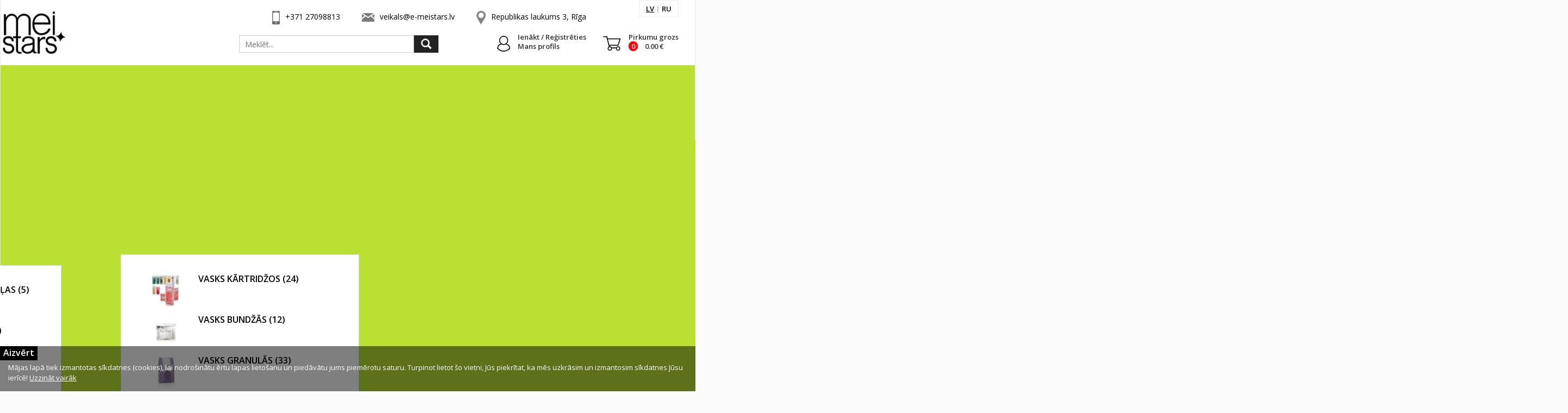

--- FILE ---
content_type: text/html; charset=UTF-8
request_url: https://e-meistars.lv/produkti/mati/matu-kopsana/sampuni/biosilk-hydrating-therapy-shampoo-mitrinoss-sampuns-1006ml-6851
body_size: 13084
content:
<!doctype html>
<html lang="lv">
    <head>
           <title>BioSilk Hydrating Therapy Shampoo Mitrinošs šampūns 1006ml, Matu šampūni, Matu kopšanas līdzekļi, Profesionālā matu kosmētika</title>
    <meta charset="utf-8">
    <meta content="DIRcms.lv" name="GENERATOR">
    <meta content="https://www.dircms.lv" name="AUTHOR">
  	<meta name="keywords" content="BioSilk Hydrating Therapy Shampoo Mitrinošs šampūns 1006ml, Matu šampūni, Matu kopšanas līdzekļi, Profesionālā matu kosmētika">
    <meta name="description" content="BioSilk Hydrating Therapy Shampoo Mitrinošs šampūns 1006ml, Matu šampūni, Matu kopšanas līdzekļi, Profesionālā matu kosmētika">
    <meta http-equiv="X-UA-Compatible" content="IE=edge">
    <meta name="verify-paysera" content="7f94a3e7878f6c4c36d19219e6d1b209">
    <meta name="viewport" content="width=device-width, initial-scale=0.7, minimum-scale=0.7, maximum-scale=0.7">
    <meta name="yandex-verification" content="68a7eaabef20a31c">
    <meta name="SKYPE_TOOLBAR" content="SKYPE_TOOLBAR_PARSER_COMPATIBLE">
    <link rel="icon" href="images/favicon.png" type="image/png">
    <base href="https://e-meistars.lv/">
    <link rel="canonical" href="https://e-meistars.lv/produkti/mati/matu-kopsana/sampuni/biosilk-hydrating-therapy-shampoo-mitrinoss-sampuns-1006ml-6851">    <style type="text/css">@import url("https://fonts.googleapis.com/css?family=Open+Sans:300,400,600|PT Sans Narrow:400,600|Poppins:400,600|Oswald&subset=latin,latin-ext,cyrillic")</style>
    <link href="styles/normalize.css" rel="stylesheet">
    <link href="vendor/ionicons/css/ionicons.min.css" rel="stylesheet">
    <script src="jscripts/jquery.min.js"></script>
    <script src="jscripts/advente.js"></script>
    <script src="jscripts/jquery-ui.min.js"></script>

    <!-- bxslider slider -->
    <link href="vendor/bxslider/css/bxslider.css" rel="stylesheet">
    <script src="vendor/bxslider/bxslider.min.js"></script>
    <!-- bxslider slider -->

    <!-- fancybox fancybox -->
    <link href="vendor/fancybox/css/fancybox.css" rel="stylesheet">
    <script src="vendor/fancybox/mousewheel.min.js"></script>
    <script src="vendor/fancybox/fancybox.min.js"></script>
    <!-- fancybox fancybox -->

    <!-- owlcarousel -->
    <link href="vendor/owlcarousel/assets/owl.carousel.min.css" rel="stylesheet">
    <link href="vendor/owlcarousel/assets/owl.theme.default.min.css" rel="stylesheet">
    <script src="vendor/owlcarousel/owl.carousel.min.js"></script>
    <!-- owlcarousel -->

    <!-- photoswipe -->
    <link href="vendor/photoswipe/css/photoswipe.css" rel="stylesheet">
    <script src="vendor/photoswipe/klass.min.js"></script>
    <script src="vendor/photoswipe/photoswipe.min.js?2"></script>
    <!-- photoswipe -->

    <!-- superfish megafish.css -->
        <link href="vendor/superfish/css/megafish.css" rel="stylesheet">
    <script src="vendor/superfish/superfish.js"></script>
    <script src="vendor/superfish/supersubs.js"></script>
    <script src="vendor/superfish/hoverIntent.js"></script>
    <!-- superfish -->

    <!-- autocomplete -->
    <link href="vendor/easy-autocomplete/easy-autocomplete.min.css" rel="stylesheet">
    <script src="vendor/easy-autocomplete/jquery.easy-autocomplete.min.js"></script>
    <!-- autocomplete -->

    <link href="styles/css.css" rel="stylesheet">
    <script>var lang='lv', search_url='https://e-meistars.lv', enhanced_ecommerce = 0; enhanced_ecommerce = 1</script>
    <script src="jscripts/jquery.easing.1.3.js"></script>
    <script src="jscripts/jquery.sidr.min.js"></script>
    <script src="jscripts/parallax.min.js"></script>
    <script src="jscripts/jscripts.js?1"></script>
    <link rel="alternate" hreflang="lv" href="https://e-meistars.lv/produkti/mati/matu-kopsana/sampuni/biosilk-hydrating-therapy-shampoo-mitrinoss-sampuns-1006ml-6851">
<link rel="alternate" hreflang="ru" href="https://e-meistars.lv/ru/produkti/mati/matu-kopsana/sampuni/biosilk-hydrating-therapy-shampoo-mitrinoss-sampuns-1006ml-6851">
<script type="application/ld+json">
        {
          "@context": "https://schema.org/",
          "@type": "Product",
          "sku": "BSHS34",
          "image": [
            "https://e-meistars.lv/image-6851/biosilk-hydrating-therapy-shampoo-mitrinoss-sampuns-1006ml.jpg"
            
          ],
          "name": "BioSilk Hydrating Therapy Shampoo Mitrinošs šampūns 1006ml, Matu šampūni, Matu kopšanas līdzekļi, Profesionālā matu kosmētika",
          "description": "BioSilk Hydrating Therapy Shampoo Mitrinošs šampūns 1006ml, Matu šampūni, Matu kopšanas līdzekļi, Profesionālā matu kosmētika",
          "brand": {
            "@type": "Brand",
            "name": "BIOSILK"
          },
          "offers": {
            "@type": "Offer",
            "itemCondition": "https://schema.org/NewCondition",
            "availability": "https://schema.org/InStock",
            "priceSpecification": {
              "@type": "UnitPriceSpecification",
              "price": 63.29,
              "priceCurrency": "EUR"
            }
          }
        }
</script>
<link href="themes/1/style.css?5" rel="stylesheet"><style>.bx-wrapper li img {height: 250px}
                  .bx-wrapper .bx-caption {bottom:50px}
                  .bx-wrapper .bx-caption div {font-size:70px}
                  .bx-wrapper .bx-caption span {font-size:20px; padding: 0 25px}</style><script>
            (function(i,s,o,g,r,a,m){i['GoogleAnalyticsObject']=r;i[r]=i[r]||function(){
            (i[r].q=i[r].q||[]).push(arguments)},i[r].l=1*new Date();a=s.createElement(o),
            m=s.getElementsByTagName(o)[0];a.async=1;a.src=g;m.parentNode.insertBefore(a,m)
            })(window,document,'script','https://www.google-analytics.com/analytics.js','ga');

            ga('create', 'UA-167187822-1', 'auto');
            ga('require', 'ec');
          </script>        <!-- Google Tag Manager -->
        <script>(function(w,d,s,l,i){w[l]=w[l]||[];w[l].push({'gtm.start':
        new Date().getTime(),event:'gtm.js'});var f=d.getElementsByTagName(s)[0],
        j=d.createElement(s),dl=l!='dataLayer'?'&l='+l:'';j.async=true;j.src=
        'https://www.googletagmanager.com/gtm.js?id='+i+dl;f.parentNode.insertBefore(j,f);
        })(window,document,'script','dataLayer','GTM-TDB2Q2M');</script>
        <!-- End Google Tag Manager -->

        <!-- Google tag (gtag.js) -->
        <script async src="https://www.googletagmanager.com/gtag/js?id=AW-699922464"></script>
        <script>
        window.dataLayer = window.dataLayer || [];
        function gtag(){dataLayer.push(arguments);}
        gtag('js', new Date());

         gtag('config', 'AW-699922464');
        </script>
        <!-- End Google tag (gtag.js) -->

        <!-- Event snippet for Pirkums grozā conversion page -->
        <script>
        gtag('event', 'conversion', {
        'send_to': 'AW-699922464/s0z2CJjvhPgYEKDw380C',
        'value': 1.0,
        'currency': 'EUR',
        'transaction_id': ''
          });
        </script>
        <!-- End Event snippet for Pirkums grozā conversion page -->

         <!-- Facebook Pixel Code -->
         <script>
        !function(f,b,e,v,n,t,s)
        {if(f.fbq)return;n=f.fbq=function(){n.callMethod?
        n.callMethod.apply(n,arguments):n.queue.push(arguments)};
        if(!f._fbq)f._fbq=n;n.push=n;n.loaded=!0;n.version='2.0';
        n.queue=[];t=b.createElement(e);t.async=!0;
        t.src=v;s=b.getElementsByTagName(e)[0];
        s.parentNode.insertBefore(t,s)}(window, document,'script',
        'https://connect.facebook.net/en_US/fbevents.js');
        fbq('init', '1020260568823390');
        fbq('track', 'PageView');
        </script>
        <noscript><img height="1" width="1" style="display:none"
        src="https://www.facebook.com/tr?id=1020260568823390&ev=PageView&noscript=1"
        /></noscript>
        <!-- End Facebook Pixel Code -->

        <!-- Hotjar Tracking Code for E-Meistars -->
<script>
    (function(h,o,t,j,a,r){
        h.hj=h.hj||function(){(h.hj.q=h.hj.q||[]).push(arguments)};
        h._hjSettings={hjid:3763259,hjsv:6};
        a=o.getElementsByTagName('head')[0];
        r=o.createElement('script');r.async=1;
        r.src=t+h._hjSettings.hjid+j+h._hjSettings.hjsv;
        a.appendChild(r);
    })(window,document,'https://static.hotjar.com/c/hotjar-','.js?sv=');
</script>

    </head>
    <body>
        <!-- Google Tag Manager (noscript) -->
        <noscript><iframe src="https://www.googletagmanager.com/ns.html?id=GTM-TDB2Q2M"
        height="0" width="0" style="display:none;visibility:hidden"></iframe></noscript>
        <!-- End Google Tag Manager (noscript) -->    
          <div id="bg">
        <div id="top-menu-bg"><ul class="top-menu"><li class="headlink last "><a class="tmenu" href="kontakti">Kontakti</a></li><li class="headlink "><a class="tmenu" href="esi-profesionalis">PROFESIONĀĻIEM</a></li><li class="headlink "><a class="tmenu" href="blogs">Blogs</a></li><li class="headlink "><a class="tmenu" href="apmaciba">Akadēmija</a></li><li class="headlink "><a class="tmenu" href="privatuma-politika">Privātuma politika</a></li><li class="headlink "><a class="tmenu" href="piegade">Noteikumi un piegāde</a></li><li class="headlink "><a class="tmenu" href="par-mums">Par mums</a></li></ul></div>        <header>
             <div class="wrap">
             <a href="https://e-meistars.lv" id="logo"></a><div id="head_icons"><a href="sakums"><img src="images/home.gif" alt="rus"></a><a href="sitemap"><img src="images/site.gif" alt="site"></a><a href="mailto:veikals@e-meistars.lv"><img src="images/mail.gif" alt="mail"></a></div><div id="kontakti_top"><div class="kontakts"><img src="images/telefons.png" alt="phone"><a href="tel:+371 27098813">+371 27098813</a></div><div class="kontakts"><img src="images/epasts.png" alt="email" class="picemail"><a href="mailto:veikals@e-meistars.lv">veikals@e-meistars.lv</a></div><div class="kontakts"><img src="images/adrese.png" alt="address"><a onclick="popup_win_map('sys/map.php?showmap=1'); return false;" href="#">Republikas laukums 3, Rīga</a></div></div><div id="languages"><a class="current" href="/produkti/mati/matu-kopsana/sampuni/biosilk-hydrating-therapy-shampoo-mitrinoss-sampuns-1006ml-6851">lv</a> | <a  href="ru/produkti/mati/matu-kopsana/sampuni/biosilk-hydrating-therapy-shampoo-mitrinoss-sampuns-1006ml-6851">ru</a></div>       <form id="searchbox" method="get" name="search" action="index.php">
           <input type="hidden" name="lang" value="lv">
           <input type="hidden" name="dir" value="sakums">
           <input type="text" id="search_text" name="search_text" placeholder="Meklēt...">
           <input type="submit" value="">
       </form>
   <a id="ienakt" href="login"><div class="cont">Ienākt / Reģistrēties<br>Mans profils</div></a><div id="ienakt_saturs"><a class="btnb" href="login">Ienākt</a><a class="btnb btnc" href="register">Reģistrēties</a></div><a id="grozs" href="pasutijums"><div class="cont">Pirkumu grozs<br><span id="grozs_cnt">0</span> <span id="grozs_price">0.00</span> €</div></a><div id="groza_saturs"><div class="shop_basket"></div><a class="btna" href="pasutijums" style="float:right"><img src="images/btncart.png" alt="cart"> Pirkumu grozs</a></div><a id="responsive_menu" href="#sidr"><i class="ion-navicon-round size-48"></i></a><div id="sidr"><ul class="cats"><li ><a href="produkti/akcijas" >Akcijas</a></li><li ><a href="produkti/komplekti" >Komplekti <span>(38)</span></a></li><li ><a href="produkti/mati" >Mati <span>(910)</span></a></li><ul style="margin-left: 10px"><li class="selected"><a href="produkti/mati/matu-kopsana" >Matu kopšana <span>(675)</span></a></li><ul style="margin-left: 10px"><li class="selected"><a href="produkti/mati/matu-kopsana/sampuni" >Šampūni <span>(212)</span></a></li><ul style="margin-left: 10px"></ul><li ><a href="produkti/mati/matu-kopsana/sausie-sampuni" >Sausie šampūni <span>(11)</span></a></li><li ><a href="produkti/mati/matu-kopsana/kondicionieri" >Kondicionieri <span>(173)</span></a></li><li ><a href="produkti/mati/matu-kopsana/maskas" >Maskas <span>(111)</span></a></li><li ><a href="produkti/mati/matu-kopsana/ellas-serumi" >Matu zīds, eļļas, serumi <span>(86)</span></a></li><li ><a href="produkti/mati/matu-kopsana/spreji" >Spreji <span>(59)</span></a></li><li ><a href="produkti/mati/matu-kopsana/viriesiem" >Vīriešiem matu kopšana <span>(22)</span></a></li><li ><a href="produkti/mati/matu-kopsana/vitamini-un-kolagens-matiem" >Vitamīni un kolagēns matiem <span>(1)</span></a></li></ul><li ><a href="produkti/mati/matu-veidosana" >Matu veidošana <span>(157)</span></a></li><li ><a href="produkti/mati/profesionala-matu-krasosana" >Profesionālai lietošanai (Matu krāsošana) <span>(78)</span></a></li></ul><li ><a href="produkti/ada" >Āda <span>(429)</span></a></li><li ><a href="produkti/nagi" >Nagi <span>(170)</span></a></li><li ><a href="produkti/depilacija" >Vaksācija <span>(116)</span></a></li><li ><a href="produkti/make-up" >Make up <span>(237)</span></a></li><li ><a href="produkti/aksesuari" >Aksesuāri <span>(250)</span></a></li><li ><a href="produkti/instrumenti" >Instrumenti <span>(41)</span></a></li><li ><a href="produkti/seminari" >Semināri <span>(11)</span></a></li></ul><ul class="sidr-menu"><li class=" last "><a href="par-mums">Par mums</a></li><li class=" "><a href="piegade">Noteikumi un piegāde</a></li><li class=" "><a href="privatuma-politika">Privātuma politika</a></li><li class=" "><a href="apmaciba">Akadēmija</a></li><li class=" "><a href="blogs">Blogs</a></li><li class=" "><a href="esi-profesionalis">PROFESIONĀĻIEM</a></li><li class=" "><a href="kontakti">Kontakti</a></li></ul></div>             </div>
        </header>
        <div class="sf-menu-wrap"><ul class="sf-menu wrap"><li class="headlink last "><a class="tmenu" href="produkti/akcijas">Akcijas</a></li><li class="headlink "><a class="tmenu" href="produkti/komplekti">Komplekti</a></li><li class="headlink current"><a class="tmenu" href="produkti/mati">Mati</a><div class="sf-mega"><div class="sf-mega-section" style="height: 230px"><div class="thumb" style="background-image:url('content/pages/lv/produkti/mati/matu-kopsana/folder.jpg')"></div><div class="subpagew"><a class="paget" href="produkti/mati/matu-kopsana">Matu kopšana <span>(675)</span></a><a class="subpage" href="produkti/mati/matu-kopsana/sampuni">Šampūni (212)</a><a class="subpage" href="produkti/mati/matu-kopsana/sausie-sampuni">Sausie šampūni (11)</a><a class="subpage" href="produkti/mati/matu-kopsana/kondicionieri">Kondicionieri (173)</a><a class="subpage" href="produkti/mati/matu-kopsana/maskas">Maskas (111)</a><a class="subpage" href="produkti/mati/matu-kopsana/ellas-serumi">Matu zīds, eļļas, serumi (86)</a><a class="subpage" href="produkti/mati/matu-kopsana/spreji">Spreji (59)</a><a class="subpage" href="produkti/mati/matu-kopsana/viriesiem">Vīriešiem matu kopšana (22)</a><a class="subpage" href="produkti/mati/matu-kopsana/vitamini-un-kolagens-matiem">Vitamīni un kolagēns matiem (1)</a></div></div><div class="sf-mega-section" style="height: 230px"><div class="thumb" style="background-image:url('content/pages/lv/produkti/mati/matu-veidosana/folder.jpg')"></div><div class="subpagew"><a class="paget" href="produkti/mati/matu-veidosana">Matu veidošana <span>(157)</span></a><a class="subpage" href="produkti/mati/matu-veidosana/matu-lakas">Matu lakas (51)</a><a class="subpage" href="produkti/mati/matu-veidosana/matu-putas">Matu putas (27)</a><a class="subpage" href="produkti/mati/matu-veidosana/matu-zelejas">Matu želejas un krēmi (22)</a><a class="subpage" href="produkti/mati/matu-veidosana/matu-vaski-un-pomades">Matu vaski un pomādes (16)</a><a class="subpage" href="produkti/mati/matu-veidosana/veidosanas-losjoni">Veidošanas losjoni (10)</a><a class="subpage" href="produkti/mati/matu-veidosana/apjoma-puderi">Apjoma pūderi (4)</a><a class="subpage" href="produkti/mati/matu-veidosana/termiska-aizsardziba">Termiskā aizsardzība (15)</a><a class="subpage" href="produkti/mati/matu-veidosana/viriesiem">Vīriešiem (12)</a></div></div><div class="sf-mega-section" style="height: 210px"><div class="thumb" style="background-image:url('content/pages/lv/produkti/mati/profesionala-matu-krasosana/folder.jpg')"></div><div class="subpagew"><a class="paget" href="produkti/mati/profesionala-matu-krasosana">Profesionālai lietošanai (Matu krāsošana) <span>(78)</span></a><a class="subpage" href="produkti/mati/profesionala-matu-krasosana/matu-krasas">Matu krāsas (25)</a><a class="subpage" href="produkti/mati/profesionala-matu-krasosana/balinataji">Balinātāji (12)</a><a class="subpage" href="produkti/mati/profesionala-matu-krasosana/oksidanti">Oksidanti (35)</a><a class="subpage" href="produkti/mati/profesionala-matu-krasosana/ilgvilni">Ilgviļni</a><a class="subpage" href="produkti/mati/profesionala-matu-krasosana/matu-taisnosana">Matu taisnošana</a><a class="subpage" href="produkti/mati/profesionala-matu-krasosana/matu-atjaunosana">Matu atjaunošana (6)</a><a class="subpage" href="produkti/mati/profesionala-matu-krasosana/viriesiem">Vīriešiem</a></div></div></div></li><li class="headlink "><a class="tmenu" href="produkti/ada">Āda</a><div class="sf-mega"><div class="sf-mega-section" style="height: 230px"><div class="thumb" style="background-image:url('content/pages/lv/produkti/ada/sejas-adas-kopsanas-maskas/folder.jpg')"></div><div class="subpagew"><a class="paget" href="produkti/ada/sejas-adas-kopsanas-maskas">Sejas ādas kopšanas maskas <span>(139)</span></a><a class="subpage" href="produkti/ada/sejas-adas-kopsanas-maskas/biocelulozes-maskas">Biocelulozes maskas (6)</a><a class="subpage" href="produkti/ada/sejas-adas-kopsanas-maskas/bubble-maskas">Bubble maskas (5)</a><a class="subpage" href="produkti/ada/sejas-adas-kopsanas-maskas/hidrogela-maskas">Hidrogēla maskas</a><a class="subpage" href="produkti/ada/sejas-adas-kopsanas-maskas/acu-patci">Acu patči (6)</a><a class="subpage" href="produkti/ada/sejas-adas-kopsanas-maskas/krems-maskas">Krēma maskas (30)</a><a class="subpage" href="produkti/ada/sejas-adas-kopsanas-maskas/juras-algu-maskas">Jūras aļģu maskas (40)</a><a class="subpage" href="produkti/ada/sejas-adas-kopsanas-maskas/shaker-sejas-maskas">Shaker sejas maskas (37)</a><a class="subpage" href="produkti/ada/sejas-adas-kopsanas-maskas/auduma-maskas">Auduma maskas (15)</a></div></div><div class="sf-mega-section" style="height: 130px"><div class="thumb" style="background-image:url('content/pages/lv/produkti/ada/ribeskin/folder.jpg')"></div><div class="subpagew"><a class="paget" href="produkti/ada/ribeskin">Ribeskin <span>(3)</span></a><a class="subpage" href="produkti/ada/ribeskin/deep-shot-ha">Deep Shot HA (1)</a><a class="subpage" href="produkti/ada/ribeskin/deep-shot-aa">Deep Shot AA (1)</a><a class="subpage" href="produkti/ada/ribeskin/carboxy-pro-co2">Carboxy PRO CO2 (1)</a></div></div><div class="sf-mega-section" style="height: 270px"><div class="thumb" style="background-image:url('content/pages/lv/produkti/ada/sejas-adas-kopsana/folder.jpg')"></div><div class="subpagew"><a class="paget" href="produkti/ada/sejas-adas-kopsana">Sejas ādas kopšana <span>(188)</span></a><a class="subpage" href="produkti/ada/sejas-adas-kopsana/dienas-krems">Dienas krēms (42)</a><a class="subpage" href="produkti/ada/sejas-adas-kopsana/nakts-krems">Nakts krēms (12)</a><a class="subpage" href="produkti/ada/sejas-adas-kopsana/24h-krems">24h krēms (14)</a><a class="subpage" href="produkti/ada/sejas-adas-kopsana/acu-kremi">Acu kopšanai (8)</a><a class="subpage" href="produkti/ada/sejas-adas-kopsana/toniki">Toniki, losjoni, ūdeņi (24)</a><a class="subpage" href="produkti/ada/sejas-adas-kopsana/emulsijas">Emulsijas</a><a class="subpage" href="produkti/ada/sejas-adas-kopsana/serumi">Serumi (41)</a><a class="subpage" href="produkti/ada/sejas-adas-kopsana/koncentrati">Koncentrāti (3)</a><a class="subpage" href="produkti/ada/sejas-adas-kopsana/putas-un-geli">Putas un gēli (39)</a><a class="subpage" href="produkti/ada/sejas-adas-kopsana/anti-acne">Pīlingi sejai un ķermenim (5)</a></div></div><div class="sf-mega-section" style="height: 170px"><div class="thumb" style="background-image:url('content/pages/lv/produkti/ada/kermena-adas-kopsana/folder.jpg')"></div><div class="subpagew"><a class="paget" href="produkti/ada/kermena-adas-kopsana">Ķermeņa ādas kopšana <span>(51)</span></a><a class="subpage" href="produkti/ada/kermena-adas-kopsana/kremi-un-losjoni">Krēmi un losjoni (17)</a><a class="subpage" href="produkti/ada/kermena-adas-kopsana/skrubji-un-eksfoliatori">Skrubji, eksfoliātori un pīlingi (21)</a><a class="subpage" href="produkti/ada/kermena-adas-kopsana/ellas">Eļļas un māli (2)</a><a class="subpage" href="produkti/ada/kermena-adas-kopsana/serumi">Serumi un speciālie līdzekļi (9)</a><a class="subpage" href="produkti/ada/kermena-adas-kopsana/dusas-zelejas">Dušas želejas un vannas sāls (2)</a></div></div><div class="sf-mega-section" style="height: 90px"><div class="thumb" style="background-image:url('content/pages/lv/produkti/ada/rokas-adas-kopsana/folder.jpg')"></div><div class="subpagew"><a class="paget" href="produkti/ada/rokas-adas-kopsana">Roku ādas kopšana <span>(16)</span></a><a class="subpage" href="produkti/ada/rokas-adas-kopsana/kremi-un-losjoni">Krēmi un losjoni (16)</a></div></div><div class="sf-mega-section" style="height: 90px"><div class="thumb" style="background-image:url('content/pages/lv/produkti/ada/kaju-adas-kopsana/folder.jpg')"></div><div class="subpagew"><a class="paget" href="produkti/ada/kaju-adas-kopsana">Kāju ādas kopšana <span>(6)</span></a><a class="subpage" href="produkti/ada/kaju-adas-kopsana/kremi-un-maskas">Krēmi un maskas (6)</a></div></div><div class="sf-mega-section" style="height: 130px"><div class="thumb" style="background-image:url('content/pages/lv/produkti/ada/skropstam-un-uzacim/folder.jpg')"></div><div class="subpagew"><a class="paget" href="produkti/ada/skropstam-un-uzacim">Skropstām un Uzacīm <span>(12)</span></a><a class="subpage" href="produkti/ada/skropstam-un-uzacim/skropstu-un-uzacu-krasa">Skropstu un uzacu krāsa (12)</a><a class="subpage" href="produkti/ada/skropstam-un-uzacim/piederumi-krasosanai">Piederumi krāsošanai</a><a class="subpage" href="produkti/ada/skropstam-un-uzacim/skropstu-un-uzacu-kopsanai">Skropstu un uzacu kopšanai</a></div></div><div class="sf-mega-section" style="height: 110px"><div class="thumb" style="background-image:url('content/pages/lv/produkti/ada/viriesiem/folder.jpg')"></div><div class="subpagew"><a class="paget" href="produkti/ada/viriesiem">Vīriešiem <span>(11)</span></a><a class="subpage" href="produkti/ada/viriesiem/adas-kopsana">Ādas kopšana vīriešiem (5)</a><a class="subpage" href="produkti/ada/viriesiem/bardas-skusanai">Bārdas skūšanai (6)</a></div></div><div class="sf-mega-section" style="height: 70px"><div class="thumb" style="background-image:url('content/pages/lv/produkti/ada/puderis-sejas-mazgasanai/folder.jpg')"></div><div class="subpagew"><a class="paget" href="produkti/ada/puderis-sejas-mazgasanai">Pūderis sejas mazgāšanai <span>(4)</span></a></div></div></div></li><li class="headlink "><a class="tmenu" href="produkti/nagi">Nagi</a><div class="sf-mega"><div class="sf-mega-section" style="height: 70px"><div class="thumb" style="background-image:url('content/pages/lv/produkti/nagi/nagu-un-kutikulas-ellas/folder.jpg')"></div><div class="subpagew"><a class="paget" href="produkti/nagi/nagu-un-kutikulas-ellas">Nagu un kutikulas eļļas <span>(5)</span></a></div></div><div class="sf-mega-section" style="height: 70px"><div class="thumb" style="background-image:url('content/pages/lv/produkti/nagi/kutikulu-nonemejs/folder.jpg')"></div><div class="subpagew"><a class="paget" href="produkti/nagi/kutikulu-nonemejs">Kutikulu noņēmējs <span>(2)</span></a></div></div><div class="sf-mega-section" style="height: 70px"><div class="thumb" style="background-image:url('content/pages/lv/produkti/nagi/nagu-stiprinataji/folder.jpg')"></div><div class="subpagew"><a class="paget" href="produkti/nagi/nagu-stiprinataji">Nagu stiprinātāji <span>(5)</span></a></div></div><div class="sf-mega-section" style="height: 70px"><div class="thumb" style="background-image:url('content/pages/lv/produkti/nagi/nagu-lakas/folder.jpg')"></div><div class="subpagew"><a class="paget" href="produkti/nagi/nagu-lakas">Nagu lakas <span>(66)</span></a></div></div><div class="sf-mega-section" style="height: 70px"><div class="thumb" style="background-image:url('content/pages/lv/produkti/nagi/gela-lakas/folder.jpg')"></div><div class="subpagew"><a class="paget" href="produkti/nagi/gela-lakas">Gēllakas <span>(81)</span></a></div></div><div class="sf-mega-section" style="height: 70px"><div class="thumb" style="background-image:url('content/pages/lv/produkti/nagi/nagu-laku-bazes/folder.jpg')"></div><div class="subpagew"><a class="paget" href="produkti/nagi/nagu-laku-bazes">Nagu laku bāzes <span>(7)</span></a></div></div><div class="sf-mega-section" style="height: 70px"><div class="thumb" style="background-image:url('content/pages/lv/produkti/nagi/nagu-laku-parklajumi/folder.jpg')"></div><div class="subpagew"><a class="paget" href="produkti/nagi/nagu-laku-parklajumi">Nagu laku pārklājumi <span>(3)</span></a></div></div><div class="sf-mega-section" style="height: 70px"><div class="thumb" style="background-image:url('content/pages/lv/produkti/nagi/nagu-lakas-nonemejs/folder.jpg')"></div><div class="subpagew"><a class="paget" href="produkti/nagi/nagu-lakas-nonemejs">Nagu lakas noņēmējs <span>(1)</span></a></div></div></div></li><li class="headlink "><a class="tmenu" href="produkti/depilacija">Vaksācija</a><div class="sf-mega"><div class="sf-mega-section" style="height: 70px"><div class="thumb" style="background-image:url('content/pages/lv/produkti/depilacija/roll-on-vaski/folder.jpg')"></div><div class="subpagew"><a class="paget" href="produkti/depilacija/roll-on-vaski">Vasks kārtridžos <span>(24)</span></a></div></div><div class="sf-mega-section" style="height: 70px"><div class="thumb" style="background-image:url('content/pages/lv/produkti/depilacija/vaski-bundzas/folder.jpg')"></div><div class="subpagew"><a class="paget" href="produkti/depilacija/vaski-bundzas">Vasks bundžās <span>(12)</span></a></div></div><div class="sf-mega-section" style="height: 70px"><div class="thumb" style="background-image:url('content/pages/lv/produkti/depilacija/vaski-granulas/folder.jpg')"></div><div class="subpagew"><a class="paget" href="produkti/depilacija/vaski-granulas">Vasks granulās <span>(33)</span></a></div></div><div class="sf-mega-section" style="height: 70px"><div class="thumb" style="background-image:url('content/pages/lv/produkti/depilacija/cukura-depilacija/folder.jpg')"></div><div class="subpagew"><a class="paget" href="produkti/depilacija/cukura-depilacija">Cukura vaksācija <span>(4)</span></a></div></div><div class="sf-mega-section" style="height: 70px"><div class="thumb" style="background-image:url('content/pages/lv/produkti/depilacija/parafins/folder.jpg')"></div><div class="subpagew"><a class="paget" href="produkti/depilacija/parafins">Parafīns</a></div></div><div class="sf-mega-section" style="height: 70px"><div class="thumb" style="background-image:url('content/pages/lv/produkti/depilacija/pirms-depilacijas/folder.jpg')"></div><div class="subpagew"><a class="paget" href="produkti/depilacija/pirms-depilacijas">Pirms vaksācijas <span>(12)</span></a></div></div><div class="sf-mega-section" style="height: 70px"><div class="thumb" style="background-image:url('content/pages/lv/produkti/depilacija/pec-depilacijas/folder.jpg')"></div><div class="subpagew"><a class="paget" href="produkti/depilacija/pec-depilacijas">Pēc vaksācijas <span>(16)</span></a></div></div><div class="sf-mega-section" style="height: 110px"><div class="thumb" style="background-image:url('content/pages/lv/produkti/depilacija/aksesuari-un-piederumi/folder.jpg')"></div><div class="subpagew"><a class="paget" href="produkti/depilacija/aksesuari-un-piederumi">Aksesuāri un piederumi <span>(15)</span></a><a class="subpage" href="produkti/depilacija/aksesuari-un-piederumi/vienreizejie-materiali">Vienreizējie materiāli (9)</a><a class="subpage" href="produkti/depilacija/aksesuari-un-piederumi/vaska-silditaji">Vaska sildītāji (6)</a></div></div></div></li><li class="headlink "><a class="tmenu" href="produkti/make-up">Make up</a><div class="sf-mega"><div class="sf-mega-section" style="height: 130px"><div class="thumb" style="background-image:url('content/pages/lv/produkti/make-up/skropstas-pieaudzesanai/folder.jpg')"></div><div class="subpagew"><a class="paget" href="produkti/make-up/skropstas-pieaudzesanai">Skropstu pieaudzēšana <span>(235)</span></a><a class="subpage" href="produkti/make-up/skropstas-pieaudzesanai/skropstas">Skropstas (106)</a><a class="subpage" href="produkti/make-up/skropstas-pieaudzesanai/skropstu-puski">Skropstu pušķi (4)</a><a class="subpage" href="produkti/make-up/skropstas-pieaudzesanai/citi-materiali">Citi materiāli (10)</a></div></div></div></li><li class="headlink "><a class="tmenu" href="produkti/aksesuari">Aksesuāri</a><div class="sf-mega"><div class="sf-mega-section" style="height: 250px"><div class="thumb" style="background-image:url('content/pages/lv/produkti/aksesuari/matiem/folder.jpg')"></div><div class="subpagew"><a class="paget" href="produkti/aksesuari/matiem">Matiem <span>(79)</span></a><a class="subpage" href="produkti/aksesuari/matiem/folija">Folija (1)</a><a class="subpage" href="produkti/aksesuari/matiem/matu-kemmes">Matu ķemmes (7)</a><a class="subpage" href="produkti/aksesuari/matiem/apmetni-un-prieksauti">Apmetņi un priekšauti (3)</a><a class="subpage" href="produkti/aksesuari/matiem/matu-klipsi">Matu klipši (2)</a><a class="subpage" href="produkti/aksesuari/matiem/matu-sukas">Matu sukas (54)</a><a class="subpage" href="produkti/aksesuari/matiem/skeres">Šķēres</a><a class="subpage" href="produkti/aksesuari/matiem/matu-rulli">Matu ruļļi (4)</a><a class="subpage" href="produkti/aksesuari/matiem/dvieli">Dvieļi</a><a class="subpage" href="produkti/aksesuari/matiem/krasosanas-piederumi">Krāsošanas piederumi (8)</a></div></div><div class="sf-mega-section" style="height: 190px"><div class="thumb" style="background-image:url('content/pages/lv/produkti/aksesuari/vienreizlietojamie-paligmateriali/folder.jpg')"></div><div class="subpagew"><a class="paget" href="produkti/aksesuari/vienreizlietojamie-paligmateriali">Vienreizlietojamie Palīgmateriāli <span>(54)</span></a><a class="subpage" href="produkti/aksesuari/vienreizlietojamie-paligmateriali/dvieli-un-salvetes">Dvieļi un salvetes (15)</a><a class="subpage" href="produkti/aksesuari/vienreizlietojamie-paligmateriali/apgerbs">Apģērbs (3)</a><a class="subpage" href="produkti/aksesuari/vienreizlietojamie-paligmateriali/aizsargmaskas">Aizsargmaskas (9)</a><a class="subpage" href="produkti/aksesuari/vienreizlietojamie-paligmateriali/palagi">Palagi (4)</a><a class="subpage" href="produkti/aksesuari/vienreizlietojamie-paligmateriali/penuari">Peņuāri (5)</a><a class="subpage" href="produkti/aksesuari/vienreizlietojamie-paligmateriali/cimdi">Cimdi (2)</a></div></div><div class="sf-mega-section" style="height: 70px"><div class="thumb" style="background-image:url('content/pages/lv/produkti/aksesuari/sejai/folder.jpg')"></div><div class="subpagew"><a class="paget" href="produkti/aksesuari/sejai">Sejai un ķermenim <span>(30)</span></a></div></div><div class="sf-mega-section" style="height: 130px"><div class="thumb" style="background-image:url('content/pages/lv/produkti/aksesuari/nagiem/folder.jpg')"></div><div class="subpagew"><a class="paget" href="produkti/aksesuari/nagiem">Nagiem, rokām, kājām <span>(57)</span></a><a class="subpage" href="produkti/aksesuari/nagiem/nagu-viles">Nagu vīles (38)</a><a class="subpage" href="produkti/aksesuari/nagiem/nagu-puletaji">Nagu pulētāji (13)</a><a class="subpage" href="produkti/aksesuari/nagiem/nagu-slipesanas-uzgali">Nagu frēzes uzgaļi (6)</a></div></div><div class="sf-mega-section" style="height: 70px"><div class="thumb" style="background-image:url('content/pages/lv/produkti/aksesuari/salonu-aprikojums/folder.jpg')"></div><div class="subpagew"><a class="paget" href="produkti/aksesuari/salonu-aprikojums">Salonu aprīkojums <span>(3)</span></a></div></div><div class="sf-mega-section" style="height: 110px"><div class="thumb" style="background-image:url('content/pages/lv/produkti/aksesuari/apavi/folder.jpg')"></div><div class="subpagew"><a class="paget" href="produkti/aksesuari/apavi">Apavi <span>(1)</span></a><a class="subpage" href="produkti/aksesuari/apavi/sieviesu-apavi">Sieviešu apavi (1)</a><a class="subpage" href="produkti/aksesuari/apavi/viriesu-apavi">Vīriešu apavi</a></div></div><div class="sf-mega-section" style="height: 130px"><div class="thumb" style="background-image:url('content/pages/lv/produkti/aksesuari/dezinfekcija/folder.jpg')"></div><div class="subpagew"><a class="paget" href="produkti/aksesuari/dezinfekcija">Dezinfekcija <span>(23)</span></a><a class="subpage" href="produkti/aksesuari/dezinfekcija/adas-dezinfekcija">Ādas dezinfekcija (17)</a><a class="subpage" href="produkti/aksesuari/dezinfekcija/virsmu-dezinfekcija">Virsmu dezinfekcija (5)</a><a class="subpage" href="produkti/aksesuari/dezinfekcija/sterilizatori">Sterilizatori (1)</a></div></div><div class="sf-mega-section" style="height: 70px"><div class="thumb" style="background-image:url('content/pages/lv/produkti/aksesuari/citi/folder.jpg')"></div><div class="subpagew"><a class="paget" href="produkti/aksesuari/citi">Citi <span>(3)</span></a></div></div></div></li><li class="headlink "><a class="tmenu" href="produkti/instrumenti">Instrumenti</a><div class="sf-mega"><div class="sf-mega-section" style="height: 70px"><div class="thumb" style="background-image:url('content/pages/lv/produkti/instrumenti/matu-feni/folder.jpg')"></div><div class="subpagew"><a class="paget" href="produkti/instrumenti/matu-feni">Matu fēni <span>(16)</span></a></div></div><div class="sf-mega-section" style="height: 70px"><div class="thumb" style="background-image:url('content/pages/lv/produkti/instrumenti/matu-taisnotaji/folder.jpg')"></div><div class="subpagew"><a class="paget" href="produkti/instrumenti/matu-taisnotaji">Matu taisnotāji <span>(8)</span></a></div></div><div class="sf-mega-section" style="height: 70px"><div class="thumb" style="background-image:url('content/pages/lv/produkti/instrumenti/matu-lokskeres/folder.jpg')"></div><div class="subpagew"><a class="paget" href="produkti/instrumenti/matu-lokskeres">Matu lokšķēres <span>(8)</span></a></div></div><div class="sf-mega-section" style="height: 70px"><div class="thumb" style="background-image:url('content/pages/lv/produkti/instrumenti/matu-masinites/folder.jpg')"></div><div class="subpagew"><a class="paget" href="produkti/instrumenti/matu-masinites">Matu mašīnītes un matu trimmeri <span>(9)</span></a></div></div></div></li><li class="headlink "><a class="tmenu" href="produkti/seminari">Semināri</a><div class="sf-mega"><div class="sf-mega-section" style="height: 70px"><div class="thumb" style="background-image:url('content/pages/lv/produkti/seminari/carelika/folder.jpg')"></div><div class="subpagew"><a class="paget" href="produkti/seminari/carelika">Carelika <span>(7)</span></a></div></div><div class="sf-mega-section" style="height: 70px"><div class="thumb" style="background-image:url('content/pages/lv/produkti/seminari/frizieriem/folder.jpg')"></div><div class="subpagew"><a class="paget" href="produkti/seminari/frizieriem">Frizieriem <span>(4)</span></a></div></div></div></li></ul></div><div class="wrap"><main ><h1>BioSilk Hydrating Therapy Shampoo Mitrinošs šampūns 1006ml</h1><div id="wrap_content"><div class="breadcrumb"><a href="produkti">﻿Produkti</a> » <a href="produkti/mati">Mati</a> » <a href="produkti/mati/matu-kopsana">Matu kopšana</a> » <a href="produkti/mati/matu-kopsana/sampuni">Šampūni</a></div><script>
          ga('ec:addProduct', {
             'id': '6851',
             'name': 'BioSilk Hydrating Therapy Shampoo Mitrinošs šampūns 1006ml',
             'category': 'produkti/mati/matu-kopsana/sampuni',
             'brand': 'BIOSILK'
            });
          ga('ec:addImpression', {
             'id': '6851',
             'name': 'BioSilk Hydrating Therapy Shampoo Mitrinošs šampūns 1006ml',
             'category': 'produkti/mati/matu-kopsana/sampuni',
             'brand': 'BIOSILK'
            });
          ga('ec:setAction', 'detail');
    </script><div id="buy_item_wrap">
    <div id="buy_item_img">
    		<a id="item_image" class="fancybox" rel="group" href="image-6851/biosilk-hydrating-therapy-shampoo-mitrinoss-sampuns-1006ml.jpg" style="background-image:url('image-6851/biosilk-hydrating-therapy-shampoo-mitrinoss-sampuns-1006ml.jpg'); background-size: contain;" title="BioSilk Hydrating Therapy Shampoo Mitrinošs šampūns 1006ml" alt="BioSilk Hydrating Therapy Shampoo Mitrinošs šampūns 1006ml"></a>		</div>
    <div id="buy_item_desc">
        <div class="item_meta">kods: <b id="code">BSHS34</b></div>
        <div class="item_meta">ražotājs: <b>BIOSILK</b></div><div class="item_meta stockstatus"><span id="stock_status" class="nav_noliktava">drīz būšu atpakaļ</span></div><div class="item_meta stockstatus">&nbsp;</div><div class="price_wrap"><div class="compare">
                 <label><span id="salidzinat6851" >salīdzināt</span>
                 <a id="salidzinat_atzimetos6851" href="produkti/mati/matu-kopsana/sampuni?compare=1" style="display:none">salīdzināt atzīmētos</a>
                 <input class="salidzinat"  type="checkbox" data-id="6851"></label>
              </div><div class="price_block"><span class="price_num"><span>63.29</span> €</span></div><b style="font-size:14px">1006 ml</b><br><br><br><div style="overflow:hidden"><div style="float:left"><input type="text" id="count6851" class="count" value="1" onchange="check_count(this,-1)"></div><div style="float:left; padding:3px 0 0 0"><a onclick="pluss_item('6851',-1); return false" href="#"><img alt="pluss" src="images/pluss.gif"></a><br><a onclick="minuss_item('6851',-1); return false" href="#"><img alt="minuss" src="images/minuss.gif"></a></div><div style="float:right"><a class="submit_buy btna hide_button" href="#"><img src="images/btncart2.png" alt="cart"> Ielikt grozā</a></div></div><input class="id" type="hidden" value="6851"><input class="code" type="hidden" value="BSHS34"><input class="name" type="hidden" value="BioSilk Hydrating Therapy Shampoo Mitrinošs šampūns 1006ml"><input class="brand" type="hidden" value="BIOSILK"><input class="page_id" type="hidden" value=""><input class="lang" type="hidden" value="lv"><input class="url" type="hidden" value="produkti/mati/matu-kopsana/sampuni"><input class="check" type="hidden" value="510d7"><input class="size" type="hidden" value="1006 ml"><input class="price" type="hidden" value="63.29"><input class="oldprice" type="hidden" value="0"><div class="nolikt_desc" id="sizeBSHS34" style="display: block"></div><div class="filter_desc"><br><br><b>Matu tips</b><br>Lokainiem matiem, Smalkiem matiem, Krāsotiem matiem, Bojātiem matiem, <br><br><b>Īpašības</b><br>Mitrinošs, </div><div class="price_info">Preču cena norādīta ar iekļautu PVN 21%.<br>Norādītā cena ir spēkā, pasūtot preci 30.01.2026.<br>Cenas fiziskajos veikalos var atšķirties</div></div>
    </div>
</div>
<div id="tabContaier">
	  <ul>
      <li><a id="#tab1" class="active">Apraksts</a></li><li><a id="#tab6">Ražotājs</a></li><li class="piegade_apmaksa"><a id="#tab3">Piegāde un apmaksa</a></li><li><a id="#tab5">Jautājums par preci</a></li>    </ul>
    <div class="tabDetails">
    	<div class="tabContents" id="tab1">
          <div class="item_desc"><p><span style="font-size:14px"><strong>BioSilk Hydrating Therapy Shampoo - mitrinošs šampūns</strong></span></p>

<p><span style="font-size:14px"><strong>Produkta apraksts.&nbsp;</strong><em>Biosilk</em>&nbsp;piedāvā šampūnu, kas maigā veidā attīra matus,&nbsp;piepilda sausus un bojātus matus ar nepieciešamo mitrumu, pateicoties augu un zāļu ekstraktiem, padarot matu šķipsnas mīkstas un elastīgas. Sastāvā esošā Marakujas eļļa, palīdz matā noturēt mitrumu; sausi un bojāti mati atgūst dzīvīgumu.<strong>&nbsp;</strong>Aktīvās sastāvdaļas:<strong>&nbsp;</strong>Rīsu proteīni un zīda proteīni, zāļu ekstrakti, Marakujas eļļa, A un C vitamīni, kinva.</span></p>

<p><span style="font-size:14px"><strong>Lietošana.&nbsp;</strong>Ieklājiet šampūnu mitros matos, viegli iemasējiet, tad rūpīgi izskalojiet. Atkārtojiet procedūru.</span></p>

<p><span style="font-size:14px"><strong>GALVENĀS SASTĀVDAĻAS:</strong></span></p>

<ul>
	<li><span style="font-size:14px"><strong>Zīda pulveris.&nbsp;</strong>Izcelsme: zīds ir viena no stiprākajām dabiskajām šķiedrām, kas nodrošina augstu mitruma aizturi un saglabāšanu. Noderīgas īpašības: zīds satur 17 no 19 aminoskābēm, kuras atrodamas matos. atjauno bojātās vietas, lai izveidotu gludas kutikulas. stiprina matu izturību, lai novērstu ikdienas bojājumus no veidošanas rīkiem. atdzīvina un atjauno matus, mīkstam un spīdīgam rezultātam.</span></li>
	<li><span style="font-size:14px"><strong>Kvinoja ekstrakts.&nbsp;</strong>Izcelsme: graudu veidā no andu reģiona dienvidamerikā, kvinoja ir zināma arī kā &ldquo;graudu māte&rdquo;. Tā ir ļoti bagātīga ar olbaltumvielām, vairāk kā jebkurš cits grauds, un tiek cienīta par savām dzīvību uzturošām barības vielām.<br />
	Noderīgas īpašības: vides aizsargbarjera, saglabā mitrumu, nodrošina ar barības vielām, novērš bojājumus, aizsargā matu kutikulu.</span></li>
	<li><span style="font-size:14px"><strong>Marakujas eļļa.&nbsp;</strong>Izcelsme: izcelsme meklējama Brazīlijā, un vairākās Dienvidamerikas valstīs, marakujas (pasiﬂoras augļa) eļļa tiek ražota no pasiﬂoras augļu sēklām, kuras ir bagātīgas ar a un C vitamīniem. Noderīgas īpašības: veicina veselīgu matu augšanu un vitalitāti. Viegli uzsūcas. Nomierina un kontrolē trauslus un bojātus matus. Satur antioksidantus.</span></li>
	<li><span style="font-size:14px"><strong>Olīveļļa.&nbsp;</strong>Izcelsme: Nāk no austrumu Vidusjūras baseina, olīveļļu iegūst presējot olīvas. Tās ir pazīstamas arī ar virkni veselībai noderīgām īpašībām to augstā antioksidantu satura dēļ. Noderīgas īpašības: mitrinoša, barojoša, palielina spīdumu, satur vitamīnu e, antioksidantus, padara matus mīkstus un viegli veidojamus.</span></li>
</ul>

<p><span style="font-size:14px"><img alt="" src="/vendor/aaddmm/include/fileman/../../../../content/images/bez parabeniem/bez_glutena.png" style="height:48px; width:350px" /></span></p>

<hr />
<p><span style="font-size:14px"><strong>Sastāvs:&nbsp;</strong>Aqua/Water/Eau, Sodium C14-16 Olefin Sulfonate, Cocamidopropyl Betaine, Glycerin, Acrylates Copolymer, Passiflora Edulis Seed Oil, Hydrolyzed Silk, Hydrolyzed Quinoa, Panthenol, Disodium Laureth Sulfosuccinate, Guar Hydroxypropyltrimonium Chloride, Sodium Cocoyl Isethionate, Sodium Lauroamphoacetate, Sodium Methyl Cocoyl Taurate, Dimethicone, Polyquaternium-74, Laureth-7, Xylitylglucoside, Anhydroxylitol, Xylitol, Symphytum Officinale Leaf Extract, Anthemis Nobilis Flower Extract, Mentha Piperita (Peppermint) Leaf Extract, Lavandula Angustifolia (Lavender) Extract, Salvia Sclarea (Clary) Extract, Glycol Distearate, Steareth-4, PEG-150 Pentaerythrityl Tetrastearate, PEG-6 Caprylic/Capric Glycerides, Phenoxyethanol, Methylisothiazolinone, Fragrance (Parfum), Butylphenyl Methylpropional, Limonene, Linalool, Hexyl Cinnamal, Citric Acid.</span></p>
</div>      </div>
    	<div class="tabContents" id="tab6" style="display:none">
<table class="razotajs"><tr><td>Ražotājs</td><td>BIOSILK</td></tr><tr><td>Atbildīgā persona</td><td>CE. Way R.C. Ltd</td></tr><tr><td>Adrese</td><td>Kunaverjeva iela 9, 1000 Ļubļana, Slovēnija</td></tr><tr><td>Preču zīme</td><td>Biosilk</td></tr><tr><td>Kontaktinformācija</td><td>info@ceway.eu</td></tr></table>      </div>      
            <div class="tabContents" id="tab3" style="display:none">
      <img src="images/piegade.png" alt="piegade" style="float:left; margin-right:15px"><h2 style="line-height:35px">Piegāde</h2>
      <img class="pthumb" src="images/venipak.png" alt="venipak"><img class="pthumb" src="images/omniva.png" alt="omniva"><img class="pthumb" src="images/dpd.png" alt="dpd"><ul><li>saņemšana veikalā ( e-meistars.lv, Republikas laukums 3, Rīga )</li><li>Venipak <b>(piegāde 1.91 EUR. Bezmaksas piegāde virs 30.00 EUR)</b></li><li>Omniva <b>(piegāde 2.49 EUR. Bezmaksas piegāde virs 30.00 EUR)</b></li><li>DPD <b>(piegāde 2.49 EUR. Bezmaksas piegāde virs 30.00 EUR)</b></li><li>ar kurjeru</li></ul>      <img src="images/apmaksa.png" alt="apmaksa" style="float:left; margin-right:15px"><h2 style="line-height:35px">Apmaksa</h2>
      <img class="pthumb" src="images/bank.png" alt="bank"><img class="pthumb" src="images/mastercard.png" alt="mastercard"><img class="pthumb" src="images/visa.png" alt="visa"><ul><li>bankas pārskaitījums</li><li>maksājumu karte / internetbanka / nomaksa - Klix</li></ul>      </div>

      
    	<div class="tabContents" id="tab5" style="display:none">
          <script>
              function validate_form(thisform)
              {
                  with (thisform)
                  {
                      if (validate_required(shop_question,"Jautājums par preci!")==false)
                        {shop_question.focus();return false}

                      if (validate_required(pasts,"E-pasts!")==false)
                        {pasts.focus();return false}

                      var reg = /^([A-Za-z0-9_\-\.])+\@([A-Za-z0-9_\-\.])+\.([A-Za-z]{2,4})$/;
                      if(reg.test(pasts.value) == false){
                          alert("Kļūda e-pasta adresē!");
                          pasts.focus();return false;
                      }
                      if (validate_required(fax,"Ievadiet pārbaudes kodu!")==false)
                        {fax.focus();return false}
                  }
              }
          </script>
          <form action="index.php" onsubmit="return validate_form(this)" name="frm_question" method="post" id="jautajums"><h2>Jautājums par preci</h2><input type="hidden" name="dir" value="produkti/mati/matu-kopsana/sampuni"><input type="hidden" name="lang" value="lv"><input type="hidden" name="code" value="BSHS34"><input type="hidden" name="file" value="6851"><input type="hidden" name="name" value="BioSilk Hydrating Therapy Shampoo Mitrinošs šampūns 1006ml"><input type="hidden" name="action" value="desc"><table><tr><td colspan="2"><textarea name="shop_question" rows="5" cols="50"></textarea></td></tr><tr><td>E-pasts <span class="req">*</span></td><td align="right"><input type="text" name="surname" size="30"></td></tr><tr><td>Kontakta tālrunis</td><td align="right"><input type="text" name="phone" size="30"></td></tr><tr><td>Pārbaudes kods <span class="req">*</span></td><td align="right"><input type="text" name="email" id="email" size="30"><input type="text" name="fax" size="3" maxlength="4"> <img src="fax.jpg" alt="fax" style="vertical-align: middle"></td></tr><tr><td colspan="2" align="center"><input class="btn" style="padding:10px 30px; font-size:14px; float:right" type="submit" name="submit" value="Pajautāt"></td></tr></table></form>      </div>
    </div>
  </div>

  <h2>Saistītās preces</h2><div class="pagef"><div id="one_page"></div>         	<div class="buy_item"  id="6844">
                            <a class="img" href="produkti/mati/matu-kopsana/kondicionieri/biosilk-hydrating-therapy-pure-moisture-izsmidzinams-kondicionieris-207-ml-6844" style="background-image:url('thumb-6844/biosilk-hydrating-therapy-pure-moisture-izsmidzinams-kondicionieris-207-ml.jpg')" alt="BIOSILK Hydrating Therapy Pure Moisture Izsmidzināms kondicionieris 207 ml"></a>
              <a href="produkti/mati/matu-kopsana/kondicionieri/biosilk-hydrating-therapy-pure-moisture-izsmidzinams-kondicionieris-207-ml-6844" class="nosaukums">BIOSILK Hydrating Therapy Pure Moisture Izsmidzināms kondicionieris 207 ml</a>
              <div class="buy_item_bottom">
                 <div class="price_box" >
                 <div class="wrap_price"><div class="num">17.39 €</div></div><input id="count6844" class="count" type="text" value="1" style="float:left" onchange="check_count(this,-1)">
                   <div class="wrap_count">
                   <a style="margin:0 5px 0 0" onclick="pluss_item('6844',-1); return false" href="#"><img alt="pluss" src="images/pluss.gif"></a>
                   <a onclick="minuss_item('6844',-1); return false" href="#"><img alt="minuss" src="images/minuss.gif"></a>
                   </div>                 </div>
                 <div class="buy_button"><a class="submit_buy btna" href="#"><img src="images/btncart.png" alt="cart"> Grozā</a></div>
                 <input class="id" type="hidden" value="6844">
                 <input class="code" type="hidden" value="BSHL07">
                 <input class="name" type="hidden" value="BIOSILK Hydrating Therapy Pure Moisture Izsmidzināms kondicionieris 207 ml">
                 <input class="brand" type="hidden" value="BIOSILK">
                 <input class="price" type="hidden" value="17.39">
                 <input class="oldprice" type="hidden" value="0">
           	     <input class="page_id" type="hidden" value="">
           	     <input class="lang" type="hidden" value="lv">
                 <input class="url" type="hidden" value="produkti/mati/matu-kopsana/kondicionieri">
                 <input class="check" type="hidden" value="ad50b">
                 <input class="filter" type="hidden" value=",3,4,6,13,38,">                                  <div class="compare">
                     <label><span id="salidzinat6844" >salīdzināt</span>
                     <a id="salidzinat_atzimetos6844" href="produkti/mati/matu-kopsana/sampuni?compare=1" style="display:none" >salīdzināt atzīmētos</a>
                     <input class="salidzinat"  type="checkbox" data-id="6844"></label>
                 </div>
                               </div>
          </div>
         </div></div></main></div>       <div id="push"></div>
    </div>
    <footer>
       <div id="wrapb"><div class="social"><a target="_blank" href="https://www.facebook.com/meistars.latvija/"><i class="ion-social-facebook size-32"></i></a><a target="_blank" href="https://www.instagram.com/meistars.latvija/"><i class="ion-social-instagram size-32"></i></a></div><div id="rekviziti">
              <b>“ĻIKA-J” SIA</b><br>
              Reģ. Nr.: LV53602009711<br>
              Bauskas iela 5, Jelgava, Latvija, LV-3001<br>
              <a href="privatuma-politika">Privātuma politika</a>, <a href="piegade">Piegāde</a>
          </div><div id="visa"><img src="images/VMlogo.png" alt="visa master"></div><div id="salidzini"><a href="https://www.salidzini.lv" target="_new"><img src="content/files/salidzini.gif" alt="salidzini"></a><a href="https://www.kurpirkt.lv" target="_new"><img src="content/files/kurpirkt.gif" alt="kurpirkt"></a></div><div id="piegade">
      <h3>Piegāde</h3><img src="images/venipak.png" alt="venipak"><img src="images/omniva.png" alt="omniva"><img src="images/dpd.png" alt="dpd"></div><ul class="footer-menu"><li class="headlink last "><a class="tmenu" href="kontakti">Kontakti</a></li><li class="headlink "><a class="tmenu" href="esi-profesionalis">PROFESIONĀĻIEM</a></li><li class="headlink "><a class="tmenu" href="blogs">Blogs</a></li><li class="headlink "><a class="tmenu" href="apmaciba">Akadēmija</a></li><li class="headlink "><a class="tmenu" href="par-mums">Par mums</a></li></ul></div><div id="wrap_footer"><a id="madeby" target="_blank" href="https://www.dircms.lv">DIRcms</a><div id="footer">© e-meistars.lv Visas tiesības aizsargātas</div>
          </div>    </footer>
    <script>
    $(document).ready(function(){$('.home2').wrapAll('<ul class="fixed"></ul>');$('.feature2').wrapAll('<ul class="fixed"></ul>');$('.moditems').wrap('<ul class="fixed"></ul>');$('.block').wrap('<ul class="fixed"></ul>');$('.block2').wrap('<ul class="fixed"></ul>');$('.modfaq').wrap('<ul class="fixed"></ul>');$('.feature').wrapAll('<ul class="fixed"></ul>');$('.modbrands').wrap('<ul class="fixed"></ul>');$('.modbanners').wrap('<ul class="fixed"></ul>');$('.modform').wrap('<ul class="fixed"></ul>');$('.modgallery').wrap('<ul class="fixed"></ul>');$('.home3').wrapAll('<ul class="fixed"></ul>');$('.question').wrapAll('<ul class="fixed"></ul>');$('.modnews').wrap('<ul class="fixed"></ul>');$('.person').wrapAll('<ul class="fixed"></ul>');$('.text').wrap('<ul class="fixed"></ul>');$('.home').wrapAll('<ul class="fixed"></ul>');$('.sortable').wrap('<li class="blk"></li>');$('.blk').wrapAll('<ul class="sortable_block"></ul>');var parent = $('.feature').parent();parent.wrapAll('<div id="produkti-mati-matu-kopsana-sampuni-feature" ></div>');var parent = $('.feature2').parent();parent.wrapAll('<div id="produkti-mati-matu-kopsana-sampuni-feature2" ></div>');var parent = $('.home').parent();parent.wrapAll('<div id="produkti-mati-matu-kopsana-sampuni-home" ></div>');var parent = $('.home2').parent();parent.wrapAll('<div id="produkti-mati-matu-kopsana-sampuni-home2" ></div>');var parent = $('.home3').parent();parent.wrapAll('<div id="produkti-mati-matu-kopsana-sampuni-home3" ></div>');var parent = $('.question').parent();parent.wrapAll('<div id="produkti-mati-matu-kopsana-sampuni-question" ></div>');var parent = $('.person').parent();parent.wrapAll('<div id="produkti-mati-matu-kopsana-sampuni-person" ></div>');$('a.modal_blockstyle').fancybox({'type':'iframe', 'width':800, 'height':340, 'padding':0, 'showCloseButton': false});$('#content img').each(function (i) {
                 var src = $(this).attr('src'), title = '';
                 if ($(this).attr('alt')) title = $(this).attr('alt');
                 if (src.indexOf('content/images') != -1){
                    $(this).wrap('<a href="'+src+'" class="fancybox" title="'+title+'" rel="group"></a>');
                 }
              });

              if (navigator.userAgent.toLowerCase().match(/(iphone|ipod|ipad|android|dalvik|gingerbread)/)) {
                  if ($('a.fancybox').length || $('.gallery a').length) $('a.fancybox, .gallery a').photoSwipe();
              } else {
                  $('a.fancybox, .gallery a').fancybox({'padding':5});
              }});
    </script><script>ga('send', 'pageview');</script><div id="cookie">Mājas lapā tiek izmantotas sīkdatnes (cookies), lai nodrošinātu ērtu lapas lietošanu un piedāvātu jums piemērotu saturu. Turpinot lietot šo vietni, Jūs piekrītat, ka mēs uzkrāsim un izmantosim sīkdatnes Jūsu ierīcē! <a href=\'lv/sikdatnes\'>Uzzināt vairāk</a><a class="cbtn" href="#" onclick="$.post('sys/ajax.php?action=accept_cookie');$('#cookie').hide(); return false;"><i class="ion-close size-12"></i> Aizvērt</a></div><!-- Messenger Chat Plugin Code -->
<div id="fb-root"></div>

<!-- Your Chat Plugin code -->
<div id="fb-customer-chat" class="fb-customerchat">
</div>

<script>
var chatbox = document.getElementById('fb-customer-chat');
chatbox.setAttribute("page_id", "326791834111984");
chatbox.setAttribute("attribution", "biz_inbox");
</script>

<!-- Your SDK code -->
<script>
window.fbAsyncInit = function() {
FB.init({
xfbml : true,
version : 'v12.0'
});
};

(function(d, s, id) {
var js, fjs = d.getElementsByTagName(s)[0];
if (d.getElementById(id)) return;
js = d.createElement(s); js.id = id;
js.src = 'https://connect.facebook.net/en_US/sdk/xfbml.customerchat.js';
fjs.parentNode.insertBefore(js, fjs);
}(document, 'script', 'facebook-jssdk'));
</script>    </body>
</html>


--- FILE ---
content_type: text/css;charset=UTF-8
request_url: https://e-meistars.lv/styles/css.css
body_size: 10385
content:
@font-face {font-family:'CaviarDreams';src: url('fonts/CaviarDreams.ttf');}body,html {height: 100%;}body {font-family: Open Sans, arial, sans-serif;background: url("images/bg.png");font-size: 14px;}#bg {min-height: 100%;min-width: 460px;max-width: 1600px;background-color: #fff;border-right: 1px rgb(230, 230, 230) solid;border-left: 1px rgb(230, 230, 230) solid;margin: 0 auto -280px !important;}header {position: relative;height: 120px;}#push,footer {height: 280px;clear: both;min-width: 460px;max-width: 1600px;margin: 0 auto;}footer {position: relative;background: url("images/bg2.png");border-top: 1px rgb(240, 240, 240) solid;color: gray;}aside {float: left;padding: 0 0 50px 10px;}#rekviziti { position: absolute; bottom: 70px; left: 30px; line-height: 150%; color: #000;}#btn_filter {position: absolute;top: 5px;right: 20px;display: none;}#btn_filter_close {display: none;position: absolute;top: 5px;right: 5px;}#visa { position: absolute; bottom: 70px; left: 350px;}#wrap_content {overflow: hidden;}#reg_form tr:nth-child(7) {display: none;}#country_code {border: none;margin-left: 50px;}#content {padding: 0 20px 100px 20px;}main {padding: 0 20px 0 30px;}main ol,main ul {margin-left: 20px;}a {color: #000;}.hide_button {display: none !important;}.wrap_modal {overflow: hidden;}.to_do,.to_fixed {border: none !important;}.new_page {margin: 0 0 0 5px;}.to_fixed {float: left;width: 24px !important;}#microtime {position: fixed;bottom: 5px;right: 5px;}.sidr-menu {margin-left: 30px;}.sidr-menu a {font-size: 23px;line-height: 200%;text-decoration: none !important;}.sidr-menu li {list-style: none;}#kontakti {float: right;margin: 25px 30px 0 0;font-family: Open Sans, arial, sans-serif;font-weight: 300;}.kontakts {float: left;font-size: 22px;margin: 0 40px 0 0;color: #888;}.kontakts:last-child {margin-right: 0;}.kontakts a {color: #888 !important;text-decoration: none !important;}.kontakts a:hover {text-decoration: underline !important;}.kontakts img {margin: 0 10px 0 0;vertical-align: middle;}#kontakti_top {float: left;font-family: Open Sans, arial, sans-serif;margin: 18px 0 0 500px;}#kontakti_top .kontakts,#kontakti_top .kontakts a {font-size: 14px;line-height: 25px;color: #000 !important;}#kontakti_top .kontakts img {height: 25px;}#kontakti_top .kontakts img.picemail {height: 16px;}.kontakti_block {font-weight: 300;margin: 20px 0 0 0;overflow: hidden;}.kontakti_block .kontakts {margin: 0 100px 0 0;}.map {margin: 30px 0 0;border: 1px #D0D0D0 solid;}#wrap_footer {position: absolute;bottom: 0;width: 100%;background-color: rgb(154,116,181);height: 50px;line-height: 50px;color: #fff;}#footer {float: left;margin-left: 30px;font-size: 13px;font-weight: bold;}a#madeby {float: right;margin-right: 30px;font-size: 13px;font-weight: bold;color: #fff;text-decoration: none;}h1,h2,h3,h4,h5 {margin: 15px 0 0;color: #000;line-height: 120%;font-weight: bold;}h1 {margin: 10px 0 0 0;font-size: 28px;font-weight: normal;}h2 {margin: 20px 0 5px;font-size: 20px;}h3 {font-size: 16px;}h4 {font-size: 14px;}a:hover,a:link,a:visited {text-decoration: underline;}p {line-height: 22px;margin: 0 0 15px;}.breadcrumb {font-size: 15px;margin: 5px 0 15px 0;color: gray;}.breadcrumb a {color: gray;text-decoration: none;}.breadcrumb a:hover {text-decoration: underline;}#languages {float: right;margin-right: 30px;border: 1px #eee solid;background-color: #fff;color: #bbb;padding: 8px 12px;font-size: 13px;font-weight: bold;text-transform: uppercase;}#languages a {color: #000;text-decoration: none;}#languages a.current {text-decoration: underline;}#logout {position: absolute;top: 10px;right: 160px;}#searchbox {width: 400px;margin: 0 auto;padding-top: 65px;}#newsletter input[type=text],#searchbox input[type=text] {width: 300px;height: 20px;float: left;border: 1px solid #CCCCCC;border-radius: 0;padding: 5px 10px;}#newsletter input[type=submit],#searchbox input[type=submit] {height: 32px;float: left;text-decoration: none;cursor: pointer;padding: 0 20px;font-family: Open Sans;font-size: 15px;font-weight: bold;background-color: #222;border: none;color: #fff;}#searchbox input[type=submit] {width: 45px;background-size: contain;background-image: url('images/search.png');background-repeat: no-repeat;background-position: center;padding: 0;}#newsletter input[type=submit]:active,#newsletter input[type=submit]:hover,#searchbox input[type=submit]:active,#searchbox input[type=submit]:hover {background-color: #000;}#newsletter {width: 400px;position: absolute;right: 10px;top: 70px;}#newsletter input[type=text] {width: 180px;}#newsletter span {display: block;width: 100%;text-align: right;color: green;font-weight: bold;}#newsletter label {display: block;font-weight: bold;line-height: 25px;}#newsletter img {margin: 12px 10px 0 0;float: left;}input,select,textarea {border: 1px solid #ccc;padding: 3px 4px;font-family: Open Sans;}input[type="submit"],input[type="button"] {-webkit-appearance: none;-webkit-border-radius: 0;}.html,.html p {font-size: 15px;line-height: 180%;font-weight: 300;}.html { clear: left;}.html ul {margin-left: 20px;padding-left: 20px;}#admin {overflow: hidden;color: #fff;height: 32px;background-color: rgb(119, 37, 21);position: relative;font-size: 1.1em;}#admin_title {position: absolute;left: 10px;font-weight: bold;line-height: 32px;}#admin .admb {display: block;float: right;margin: 0 5px;padding: 0 20px;line-height: 32px;font-weight: bold;}#admin .admb i {margin: 0 5px 0 0;}#admin .admb {color: #fff;text-decoration: none;}#admin a.admb:hover {height: 32px;background-color: rgb(74, 13, 4);}.cats {margin: 0 0 30px;list-style: none;border-left: 1px rgb(230, 230, 230) solid;border-right: 1px rgb(230, 230, 230) solid;border-bottom: 1px rgb(230, 230, 230) solid;font-size: 13px;}.cats li {border-top: 1px rgb(230, 230, 230) solid;background: -webkit-gradient(linear, 0% 0%, 0% 100%, from(#fff), to(#eee));background: -webkit-linear-gradient(top, #fff, #eee);background: -moz-linear-gradient(top, #fff, #eee);background: -ms-linear-gradient(top, #fff, #eee);background: -o-linear-gradient(top, #fff, #eee);filter: progid: DXImageTransform.Microsoft.gradient(startColorstr= '#fff', endColorstr='#eee')));}.cats li > a {display: block;padding: 15px 0 15px 10px;color: #000;text-decoration: none !important;font-weight: 600;}.cats li > a span {color: #777;}.cats > .selected a {background-color: #ddd;}.cats ul li {list-style-type: none;list-style-image: none;border: none;background: none;}.cats > ul:not(:empty) {margin: 8px 0;}.cats ul li > a {padding: 8px 0 8px 20px;font-weight: 400;background-color: transparent;}.cats ul li.selected {border-right: 3px #bbb solid;}.cats ul li.selected a {font-weight: 600;}table.tbl {width: 100%;}.sf-menu {list-style: none;height: 45px;font-weight: 600;display: flex;width: 100%;}.sf-menu li.headlink {flex-grow: 1;}.sf-menu li.headlink a.tmenu {display: block;line-height: 45px;font-size: 15px;text-decoration: none;text-align: center;color: #fff;text-transform: uppercase;cursor: pointer;}.sf-menu ul.submenu li a {display: block;font-size: 13px;padding: 15px 5px 15px 20px;text-decoration: none;line-height: 120%;width: 200px;color: #333;background-color: rgb(245, 245, 245);border-bottom: 1px rgb(230, 230, 230) solid;}.sf-menu a:active,.sf-menu a:focus,.sf-menu a:hover,.sf-menu li.sfHover,.sf-menu li:hover {outline: 0;}.sf-menu ul.submenu a:active,.sf-menu ul.submenu a:focus,.sf-menu ul.submenu a:hover {background-color: rgb(230, 230, 230);}.sf-menu li.current a.tmenu {background-color: #222;}a.google-login {text-decoration: none;}.pages {clear: both;margin: 0 auto;padding: 20px 0 0;text-align: center;font-weight: bold;}.page_cnt {color: gray;padding: 0 0 15px;}.page_txt {color: gray;padding: 15px 10px;text-decoration: none !important;}.page_txt:hover {text-decoration: underline !important;}.active_page,.page {display: inline-block;text-decoration: none !important;width: 35px;height: 35px;line-height: 35px;margin: 7px;text-align: center;}.page {color: #000;background-color: rgb(250, 250, 250);border: 1px rgb(218, 218, 218) solid;}.active_page {background-color: #ccc;color: #fff;}#sort {clear: left;overflow: hidden;margin: 0 10px 10px;padding: 10px;background-color: rgb(245, 245, 245);border: 1px rgb(235, 235, 235) solid;font-weight: bold;}#filters {overflow: hidden;margin: 0 0 10px;padding: 10px;background-color: rgb(250, 250, 250);border: 1px rgb(240, 240, 240) solid;}.filter_block {overflow: hidden;margin: 0 0 7px;padding: 0 0 7px;border-bottom: 1px rgb(225, 225, 225) solid;font-size: 13px;}.filter_block b {clear: left;display: block;margin-right: 10px;float: left;min-width: 115px;}.filter_block .wrap_label {float: left;max-width: 750px;}.filter_block label {display: block;float: left;min-width: 100px;}.filter_block input {margin-right: 5px;}.nolikt_desc{display: none;margin: 30px 0 0 0;font-size: 1.1em;line-height: 170%;}.nolikt_desc b {display: inline-block;width: 50px;}.nolikt_desc .t {font-weight: bold;font-size: 1.2em;}.filter_desc b {font-size: 1.2em;}.filter_desc {margin: 0 0 30px 0;font-size: 1.1em;line-height: 170%;}#filters a {float: right;text-decoration: none;font-weight: bold;font-size: 13px;}#view {float: right;margin: 0 5px 0 40px;}#view_title {float: left;line-height: 24px;}#view a {margin: 0 0 0 10px;}#frm_sort {float: left;}#frm_brand {float: left;margin-left: 50px;}#frm_count {float: right;}.image {margin: 10px;}#wrap_buy_item_folder, .pagef {display: flex;flex-direction: row;flex-wrap: wrap;justify-content: flex-start;align-items: flex-start;align-content: flex-start;}.owl-theme .buy_item {width: 300px;}.buy_item,a.buy_item_folder {position: relative;float: left;width: 300px;height: 400px;flex-grow: 1;margin: 0;padding: 20px;}.upload_img {font-size: 10px;color: red;}.buy_item_compare {width: 140px;height: 320px;background-color: #fff;float: none;margin: 0 auto;}.buy_item_compare .delete {position: absolute;top: 3px;right: 3px;display: block;width: 16px;height: 16px;background: url("images/delete.png");}.buy_item_compare .buy_item_bottom {height: 70px;position: relative;}.buy_item_compare .buy_button {position: absolute;right: 0;bottom: 0;}a.buy_item_folder {display: block;height: 300px;text-align: center;text-decoration: none;color: #222;margin-bottom: 30px;text-transform: uppercase;}a.buy_item_folder h2 {margin-top: 20px;font-size: 15px;}a.buy_item_folder span {color: #777;}a.buy_item_folder .img {height: 250px;margin-bottom: 30px;background-repeat: no-repeat;background-size: contain;background-position: center;}.buy_item a.nosaukums {display: block; height: 70px;margin: 0 auto;text-align: center;font-family: PT Sans Narrow;font-size: 16px;line-height: 140%;color: rgb(50, 50, 50);text-decoration: none;}.buy_item .brand {text-align: center;font-size: 12px;color: rgb(168,127,39);}.buy_item a.img {display: block;height: 270px;background-repeat: no-repeat;background-size: contain;background-position: center;}.buy_item .price_box {float: left;}.buy_item .price_box .count {width: 25px;text-align: center;}.buy_item .price_box .wrap_price {width: 70px;float: left;}.buy_item .price_box .num {color: #B32E2F;font-weight: bold;font-size: 15px;float: left;}.buy_item .price_box .old_price {text-decoration: line-through;font-size: 12px;color: gray;}.wrap_count {float: left;margin: 3px 0 0 5px;}.buy_button .submit_buy{font-size: 12px;}.buy_item .buy_button {float: right;}.buy_item .buy_item_bottom {overflow: hidden;font-size: 12px;}#email {border: none;width: 40px;}.compare {display: none;position: absolute;bottom: 10px;right: 20px;font-weight: bold;color: #444;font-size: 12px;height: 20px;}#buy_item_desc .price_wrap .compare {top: 20px;right: 20px;}.compare a {color: #444;text-decoration: none;}.compare a:hover {text-decoration: underline;}.buy_item_list .compare {right: 0;bottom: 15px;}.buy_item_list {position: relative;float: left;border-bottom: 1px rgb(230, 230, 230) solid;width: 100%;margin-right: 10px;}.buy_item_list a.img {display: block;float: left;width: 20%;height: 90px;margin: 10px 0;background-repeat: no-repeat;background-size: contain;background-position: center;}.buy_item_list .nosaukums {float: left;margin-top: 40px;width: 40%;font-size: 12px;font-weight: bold;}.buy_item_list .nosaukums a {display: block;float: left;color: rgb(50, 50, 50);width: 70%;text-decoration: none;}.buy_item_list .nosaukums a:hover {text-decoration: underline;}.buy_item_list .brand {float: right;width: 30%;font-weight: normal;}.buy_item_list .price_box_wp {float: left;margin: 40px 0 0;width: 40%;}.buy_item_list .price_box {float: left;width: 65%;}.buy_item_list .buy_button {float: right;width: 35%;max-width: 100px;}.buy_item_list .price_box .count {width: 25px;text-align: right;}.buy_item_list .price_box .wrap_price .price_width {float: left;width: 50%;}.buy_item_list .price_box .num {color: #B32E2F;font-size: 14px;float: left;font-weight: bold;}.buy_item_list .price_box .old_price {font-size: 12px;text-decoration: line-through;color: gray;}#buy_item_wrap {margin: 20px 0 0;overflow: hidden;}#buy_item_img {position: relative;width: 60%;float: left;text-align: center;}#item_image {display: block;background-repeat: no-repeat;background-position: center;height: 600px;margin: 0 20px 20px 0;}#buy_item_desc {width: 40%;font-size: 12px;float: right;}#buy_item_desc h2 {margin: 0 0 15px;font-weight: 400;font-size: 26px;color: rgb(50, 50, 50);line-height: 150%;font-family: PT Sans Narrow}#buy_item_desc .item_meta {float: left;font-size: 13px;margin: 0 20px 0 0;line-height: 20px;}#buy_item_desc .stockstatus {float: right;margin: 0 0 10px;}#buy_item_desc .price_wrap {position: relative;background-color: rgb(250, 250, 250);border: 1px rgb(230, 230, 230) solid;padding: 20px;margin: 0 0 20px;clear: right;}#buy_item_desc .size_box {font-size: 14px;font-weight: bold;margin: 0 20px 0 0;float: left;clear: left;}#buy_item_desc .size_box option {padding: 5px;}#buy_item_desc .count {line-height: 30px;font-size: 16px;width: 50px;margin: 0 10px 0 0;text-align: center;}#buy_item_desc .price_block {font-size: 14px;margin: 0 0 15px;overflow: hidden;width: 100%;}#buy_item_desc .price_num {font-size: 23px;font-weight: bold;color: #B32E2F;}#buy_item_desc .price_num .old_price {font-size: 14px;font-weight: bold;text-decoration: line-through;margin: 0 10px 0 0;color: gray;}#buy_item_desc .izmers {padding: 0 0 0 10px;font-size: 16px;}#buy_item_desc .price_info {color: #777;margin: 20px 0 0;line-height: 150%;}#buy_item_desc .submit_buy {font-size: 16px;line-height: 40px;font-weight: normal;padding: 0 15px;}#buy_item_desc .submit_buy img { height: 30px; vertical-align: middle; margin: 0 5px 5px 0;}.desc_img,.desc_img_big {margin: 10px;width: 80px;height: 80px;background-color: #fff;background-size: contain;background-repeat: no-repeat;background-position: center;float: left;}.desc_img_big {flex-grow: 1;width: 260px;height: 260px;border: 1px rgb(230, 230, 230) solid;}#wrap_desc_img_big {display: flex;flex-direction: row;flex-wrap: wrap;justify-content: space-between;align-items: flex-start;align-content: flex-start;}.nav_noliktava,.noliktava {color: #fff;padding: 2px 8px;font-weight: bold;font-size: 12px;border-radius: 5px;line-height: 25px;}.noliktava {background-color: green;}.nav_noliktava {background-color: red;}.item_desc {line-height: 180%;font-size: 13px;text-align: justify;overflow: hidden;}.pieveinots {font-family: Open Sans;font-weight: 600;color: green;text-align: right;}.otherimg {float: left;width: 100px;margin: 30px 0 0;}#jautajums {margin: 10px 0 0;font-size: 13px;}#jautajums input,#jautajums textarea {font-size: 12px;margin: 5px 0;padding: 8px;}#tbl_order {width: 100%;}#tbl_order td {font-size: 14px;vertical-align: middle;}#tbl_order .header td {text-align: right;font-size: 16px;font-weight: bold;background-color: #eee;padding: 5px;}#tbl_order .d1 {text-align: right;color: rgb(82, 82, 82);}#tbl_order input {padding: 3px;}#tbl_order a {text-decoration: none;font-weight: bold;}#tbl_order .thumb {margin: 0 10px;}#item_list_end td {border-top: 1px #ccc solid;height: 10px;}.thumb {position: relative;width: 60px;height: 70px;background-repeat: no-repeat;background-size: contain;background-position: center;}#tbl_order a:hover {text-decoration: underline;}#coupon_block {font-weight: bold;}.kontaktforma {margin: 40px 0 50px;color: rgb(100, 100, 100);padding: 25px;background-color: rgb(250, 250, 250);border: 1px rgb(240, 240, 240) solid;max-width: 505px;}.kontaktforma h2 {margin: 0 0 15px;}.kontaktforma .imp {margin: 4px 0 10px;padding: 5px 7px;-webkit-box-shadow: 0 0 3px rgb(176, 176, 176);-moz-box-shadow: 0 0 3px rgb(176, 176, 176);box-shadow: 0 0 2px rgb(176, 176, 176);border: 1px #fff solid;}.kontaktforma .imp:focus {-webkit-box-shadow: 0 0 3px rgb(130, 130, 130);-moz-box-shadow: 0 0 3px rgb(130, 130, 130);box-shadow: 0 0 2px rgb(130, 130, 130);}.warning {color: red;font-weight: bold;font-size: small;padding-bottom: 5px;text-align: center;}.search {margin: 0 0 20px 10px;font-style: italic;}.search .title {display: block;color: rgb(61, 161, 210);margin: 10px 0 5px -10px;font-size: 20px;font-family: georgia;font-style: italic;text-decoration: none;}.search a:hover {text-decoration: underline;}.search .result,.search_result {background-color: yellow;font-weight: bold;}#links a {margin-right: 15px;}#dhtmltooltip {position: absolute;left: -300px;width: 150px;border: 1px solid black;padding: 10px;background-color: lightyellow;visibility: hidden;z-index: 100;filter: progid: DXImageTransform.Microsoft.Shadow(color=gray, direction=135);}#dhtmlpointer {position: absolute;left: -300px;z-index: 101;visibility: hidden;}#logo {display: block;background: url("images/logo.png") no-repeat;background-size: contain;position: absolute;top: 20px;left: 0;width: 230px;height: 80px;}#head_icons {display: none;position: absolute;top: 20px;left: 230px;}#head_icons img {margin: 0 20px 0 0;}#options {overflow: hidden;width: 100%;}#options span {font-size: 12px;line-height: 25px;margin: 15px 10px 0 0;line-height: 25px;font-weight: bold;float: left;}#options div {font-weight: bold;margin: 10px 0 0;}#options a {display: block;border: 1px silver solid;margin: 15px 10px 0 0;float: left;padding: 0 10px;line-height: 25px;text-decoration: none;background-color: #fff;}#options .checked {background-color: silver;color: #fff;}ul#sitemap {margin: 0 0 0 40px;font-size: 13px;}ul#sitemap li {padding: 2px 0 0 20px;list-style-type: none;list-style-image: none;background: transparent url("images/bullet2.gif") no-repeat scroll 0 8px;}ul#sitemap a {text-decoration: none;}ul#sitemap a:hover {text-decoration: underline;}#adminform {width: 100%;max-width: 1160px;padding: 0 20px;margin: 20px auto 50px;color: rgb(68, 68, 68);text-align: left;font-size: 12px;}#adminform fieldset {margin: 0 0 40px;padding: 10px;background-color: rgb(250, 250, 250);border: 1px rgb(210, 210, 210) solid;}#adminform fieldset legend {font-weight: bold;font-size: 16px;}#adminform input {border: 1px rgb(178, 178, 178) solid;}#adminform textarea {font-size: 13px;}#adminform ol {list-style: upper-alpha;}#adminform ol li {margin: 10px 0 0 40px;}.adesc {background-color: #fff;padding: 5px;border: 1px rgb(230, 230, 230) solid;}a.db_link {font-size: 10px;font-weight: bold;text-decoration: none;background-color: red;color: #fff;padding: 3px 10px;line-height: 25px;border-radius: 5px;}a.edit_item {position: absolute;top: 3px;right: 3px;}a.edit_item img {width: 24px;}#grozs,#ienakt {display: block;position: absolute;top: 60px;right: 200px;font-size: 13px;font-weight: 600;text-decoration: none;padding-left: 45px;background: url("images/account.png") no-repeat;background-size: 38px;height: 38px;line-height: 17px;color: rgb(50, 50, 50);padding-bottom: 10px;}#grozs_cnt {background-color: red;color: #fff;padding: 0 5px;border-radius: 10px;margin-right: 10px;}#grozs .cont,#ienakt .cont {float: left;}#ienakt a {text-decoration: none;}#ienakt a:hover {text-decoration: underline;}#grozs {background: url("images/cart.png") no-repeat;background-size: 38px;padding-left: 50px;right: 30px;}#grozs i {margin-right: 15px;}#groza_saturs, #ienakt_saturs {display: none;position: absolute;z-index: 300;width: 350px;background-color: #fff;padding: 10px;margin-top: 40px;-webkit-box-shadow: 0 0 15px rgb(200, 200, 200);-moz-box-shadow: 0 0 15px rgb(200, 200, 200);box-shadow: 0 0 15px rgb(200, 200, 200);}#ienakt_saturs {width: 160px;}.basket_item {font-size: 12px;padding: 10px 0;width: 350px;height: 60px;overflow: hidden;}.basket_item .delete {float: left;width: 20px;margin-top: 20px;}.basket_link {position: relative;display: block;float: left;width: 330px;overflow: hidden;}.basket_link .wrap_img {width: 80px;float: left;text-align: center;}.basket_link .wrap_img img {max-width: 80px;max-height: 60px;}.basket_link .basket_name {display: table-cell !important;vertical-align: middle !important;float: left;padding: 10px 0 0 5px;width: 180px;}.basket_link .basket_price {float: left;width: 65px;height: 30px;padding: 10px 0 0;text-align: right;}.basket_link .basket_price .num {color: #000;font-weight: bold;padding-right: 0;}.remove_shop_item {cursor: pointer;}.btn {background-color: rgb(30,81,40);border-radius: 5px;padding: 8px 15px;border: none;color: #fff;cursor: pointer;font-family: Open Sans;font-weight: bold;font-size: 16px;}a.btn {text-decoration: none;}.btn:hover {background-color: #000;}.btna, .btnb {font-family: Open Sans;display: block;border-radius: 5px !important;background-color: rgb(30,81,40);text-transform: uppercase;font-weight: bold;padding: 0 5px;border: none;color: #fff;font-size: 13px;line-height: 28px;cursor: pointer;text-align: center;text-decoration: none !important;}.btna img { height: 22px; vertical-align: middle; margin: 0 3px 0 0;}#buy_item_desc .btna { background-color: rgb(30,81,40);}.btna:hover { background-color: rgb(30,81,40);}.btnc {margin-top: 10px;background-color: #9A74B5;}.social {margin: 20px 0 0 20px;font-weight: 300;float: left;}.social a {width: 32px;height: 32px;display: block;float: left;color: #777;margin-right: 15px;text-align: center;-webkit-transition: all 0.2s ease;-moz-transition: all 0.2s ease;-ms-transition: all 0.2s ease;-o-transition: all 0.2s ease;transition: all 0.2s ease;}.social a:hover {color: gray;}.social .title {float: left;font-size: 20px;padding: 0 15px 0 0;}#maksajumi,#piegade {position: absolute;bottom: 60px;font-weight: 300;font-size: 20px;line-height: 40px;}#salidzini {position: absolute;bottom: 70px;right: 350px;}#salidzini img {margin-right: 10px;}#maksajumi {left: 0;}#piegade {right: 20px;}#maksajumi h3,#piegade h3 {display: none;float: left;font-size: 16px;padding: 0 15px 0 0;font-weight: bold;color: #777;}#maksajumi img,#piegade img {margin: 0 10px 0 0;}.seo .title {margin: 20px 0 5px;font-weight: bold;font-size: 15px;}.seo .description {margin: 5px 0;font-size: 12px;line-height: 170%;}.seo input,.seo textarea {margin-top: 5px;padding: 7px;width: 700px;font-size: 13px;}.note, .message {padding: 10px 15px;background-color: rgb(250, 250, 250);border: 1px rgb(230, 230, 230) solid;margin-bottom: 40px;}#order_left {width: 40%;}#order_right {width: 60%;}#order_data {background-color: rgb(252,252,252);border: 1px rgb(230,230,230) solid;overflow: hidden;margin: 20px 0 100px 0;padding: 50px 40px 20px 0;}.order_table { float: left; font-size: 14px;}.order_table .col1 {width: 220px;text-align: right;padding: 10px 10px 0 0;font-weight: bold;vertical-align: top;}.order_table .col2 {text-align: left;padding: 6px 0;}.order_table .col2 label {display: block;padding: 5px 0;}.order_table input,.order_table textarea {padding: 8px;font-size: 12px;}.order_table input[type=radio], .order_table input[type=checkbox] {margin-right:5px;}#order_right select {width: 450px;}a#register {font-weight: bold;}a#register:hover {text-decoration: underline;}.ieteikt {margin: 20px 0 0;}.space {padding: 0 30px 0 0;}.req {color: #ff3333;font-weight: bold;}.editfrm {margin: 0 0 10px;}.editfrm .btn {margin: 15px 0 0;}#tabContaier {margin: 40px 0 60px 0;}#tabContaier > ul {height: 45px;margin: 0 0 0 1px;}#tabContaier > ul > li {float: left;list-style: none;}#tabContaier > ul > li a {display: block;border-bottom: 1px rgb(220, 220, 220) solid;cursor: pointer;font-weight: bold;height: 45px;font-size: 15px;line-height: 45px;padding: 0 35px;text-decoration: none;text-transform: uppercase;}#tabContaier > ul > li a.active {border: 1px rgb(210, 210, 210) solid;border-bottom: none;}.tabDetails {clear: left;}.tabContents {padding: 30px 0 0 0;}.tabContents h2 {margin: 0 0 10px;}.tabContents p {padding: 0 0 10px;}.tabContents ul {font-size: 14px;line-height: 200%;margin: 0 0 20px;}.tabContents ul li {line-height: 180%;margin-left: 30px;}.pthumb {margin: 5px 10px 10px 0;}#wrap_brand .bx-prev, #wrap_brand .bx-next{background-image: url("images/controls.png");}#wrap_brand .bx-prev {margin-left: -90px;background-image: url("images/controls.png");}#wrap_brand .bx-next {margin-right: -90px;}#brand li a img {background-size: contain;background-repeat: no-repeat;}.razotajs td{padding: 7px;}.razotajs td:nth-child(1) {width: 220px;font-weight: bold;}.attributes {margin: 10px 0 40px;background-color: #fff;width: 100%;border: 1px #ddd solid;font-size: 13px;}.attributes td {padding: 7px;}.attributes td:nth-child(1) {max-width: 250px;font-weight: bold;}.attributes tr:nth-child(odd) td {background-color: rgb(245, 245, 245);}.attributes tr.row:hover td {background-color: #ddd;}.attributes td.head {background-color: rgb(200, 200, 200) !important;color: #fff;font-size: 14px;text-transform: uppercase;}.attributes .val {text-align: center;}.compare_head {float: left;margin: 0;}a.cancel_compare {float: right;font-weight: bold;font-size: 13px;text-decoration: none;}.contact_block td {background-color: rgb(250, 250, 250);padding: 20px;}#jurpers {font-weight: bold;text-decoration: none;}#jurpers:hover {text-decoration: underline;}.uznemums {display: none;}#filter_parameters {overflow: hidden;}#filter_parameters a {float: right;font-weight: bold;color: #555;margin: 0 0 10px 50px;font-size: 1.1em;text-decoration: none;}#leasing {padding: 20px;background-color: #fff;border: 1px #ddd solid;}#leasing label {font-weight: bold;font-size: 14px;color: #444;}#leasing .row {clear: left;}#leasing .lblock {float: left;width: 50%;line-height: 50px;}#leasing select {padding: 3px;margin-left: 10px;font-size: 16px;font-weight: bold;font-family: Open Sans;}#payment_first,#payment_monthly {font-size: 18px;margin-left: 10px;}#leasing p {clear: left;font-size: 12px;color: #777;margin: 60px 0 0;}.msg {margin: 100px 0 0;text-align: center;font-size: 1.3em;}.msg i {margin-right: 10px;color: gray;}#sidr {display: none;}.sidr {position: fixed;top: 0;height: 100%;z-index: 999999;width: 450px;overflow-x: hidden;overflow-y: auto;background-color: #fff;}#sidr .cats {display: none;}.sidr .cats > li > a {padding: 22px 0 22px 20px;font-size: 22px;text-transform: uppercase;}.sidr .cats ul li > a {padding: 10px 0 10px 40px;font-size: 20px;}.sidr.right {left: auto;right: -450px;}.sidr.left {left: -450px;right: auto;}#responsive_menu {display: none;position: absolute;top: 50px;left: 35px;}.wrap_discount {position: absolute;top: 0;left: 0;}.discount {position: relative;background: #E13535;width: 50px;padding: 0 3px;line-height: 25px;-webkit-border-radius: 6px;-webkit-border-bottom-right-radius: 0;-webkit-border-bottom-left-radius: 0;-moz-border-radius: 6px;-moz-border-radius-bottomright: 0;-moz-border-radius-bottomleft: 0;border-radius: 6px;border-bottom-right-radius: 0;border-bottom-left-radius: 0;color: #fff;text-align: center;font-size: 17px;}.discount:after {position: absolute;content: " ";top: 100%;left: 50%;border: solid transparent;height: 0;width: 0;border-color: rgba(136, 183, 213, 0);border-top-color: #E13535;border-width: 25px;border-width: 10px 26px 0;margin-left: -26px;}a.pro {float: right;line-height: 25px;font-size: 14px;padding: 0 8px;color: #fff;border-radius: 5px;text-decoration: none;background-color: rgb(144,61,53);}a.pro:hover {background-color: #000;}.basket_link .discount,.buy_item .discount,.buy_item_list .discount,.thumb .discount {font-size: 13px;line-height: 18px;width: 40px;}.basket_link .discount:after,.buy_item .discount:after,.buy_item_list .discount:after,.thumb .discount:after {border-width: 5px 20px 0;margin-left: -20px;}.modal_gallery {display: block;overflow: hidden;}.to_fixed {float: left;width: 24px !important;}.gallery {max-width: 1200px;margin: 0 auto !important;padding-top: 20px;}.gallery h2 {margin: 20px 0 5px;font-size: 2em;}.gallery .gblock {position: relative;margin: 0 0 25px 2px;-moz-box-shadow: 0 0 10px #ccc;-webkit-box-shadow: 0 0 10px #ccc;box-shadow: 0 0 10px #ccc;border: 7px #fff solid;width: 85%;height: 160px;float: left;}.gallery .gblock:hover {-moz-box-shadow: 0 0 10px #777;-webkit-box-shadow: 0 0 10px #777;box-shadow: 0 0 10px #777;transition: all 0.5s ease;}.gallery .gblock a {display: block;position: absolute;top: 0;left: 0;width: 100%;height: 160px;cursor: pointer;background-repeat: no-repeat;background-position: center !important;background-size: cover !important;}.gallery .gblock .zoom {position: absolute;top: 0;left: 0;width: 25px;height: 23px;background: url("images/zoom.png") no-repeat;z-index: 1;}.fixed,.sortable {width: 100%;}.fixed li,.sortable li {list-style-type: none !important;}.fixed,.gallery,.sortable,.sortable_block {overflow: hidden;list-style: none;}.sortable li:hover {cursor: move;background-color: rgb(250,250,250);}.sortable_block {margin: 0;}.sortable_block li {border-top: 5px #fff solid;}.sortable_block li.blk:hover {cursor: pointer;border-top: 5px rgb(230,230,230) solid;}.error {color: rgb(217,92,92);}.news {margin: 40px 0 80px 0;line-height: 170%;}.news .thumb {float: left;height: 280px;width: 90%;margin-bottom: 20px;background-position: center center;background-repeat: no-repeat;background-size: cover;}.news a {color: #000;text-decoration: none;}.news h1 {font-family: Poppins, Oswald, PT Sans Narrow, arial, sans-serif;font-size: 2em !important;font-weight: bold;margin: 0 0 5px;}.news .anotacija {font-weight: bold;margin: 15px 0 10px;font-size: 1.1em;color: #444;font-family: Poppins, Oswald, PT Sans Narrow, arial, sans-serif;}.news p {margin: 0 0 15px;color: #555;font-size: 1.1em;}.news .datums {color: #555;}.modnews ul {margin: 0 !important;}li.modnews, li.news {list-style: none url() !important;}.block {overflow: hidden;line-height: 170%;width: 100%;}.block ul, .block ol {padding: 0 !important;}.block ul li {list-style-type: disc !important;}.block ol li {list-style-type: decimal !important;}.block .col {min-height: 350px;background-position: center center;background-repeat: no-repeat;background-size: cover;}.block h2 {font-family: Poppins, Open Sans, arial, sans-serif;font-size: 2em !important;font-weight: bold;line-height: 150%;padding: 0 !important;margin: 10px 0;}.bback h2 {padding-top: 20px;}.block p {margin: 10px 0 15px;color: #333;width: 95%;font-size: 1.2em;}.text {width: 100%;}.text .white {color: #fff;}.text .background {background-size: cover;position: relative !important;}.wrap_html {overflow: auto;}.text,.wrap_html {font-size: 1.3em;}.home, .home2 {margin: 30px 0 0 0;}.home .home_block, .home2 .home_block {margin: 0 15px;padding: 10px;background-color: #fff;border: 1px #eee solid;}.home a.thumb, .home2 a.thumb {display: block;position: relative;width: 100%;height: 300px !important;background-position: center center;background-repeat: no-repeat;background-size: cover;overflow: hidden;}.home h2, .home2 h2 {position: absolute;bottom: 0;right: 0;text-align: right;width: 100%;height: 55px;line-height: 55px;padding: 0;padding-right: 10px;margin: 0;text-transform: uppercase;color: #fff;font-family: Poppins, Oswald, PT Sans Narrow, arial, sans-serif;font-size: 3em !important;font-weight: bold;text-shadow: 2px 2px 2px #000;}.home3 .home_block {margin: 20px;text-align: center;}.home3 a.thumb {display: block;position: relative;width: 240px;height: 240px;border-radius: 120px;margin: 0 auto;background-position: center center;background-repeat: no-repeat;background-size: cover;}.home3 h2 {height: 50px;line-height: 50px;padding: 10px 0 0;font-family: Oswald, PT Sans Narrow, arial, sans-serif;font-size: 2em;}.home_block p {padding: 0 !important;margin: 0 !important;}.home_block p:not(:empty) {padding-top: 10px !important;}.wrapbloks a.thumb {height: 200px;}.google-login {background-color: #dd4b39;display: inline-block; color: white;width: 178px;font-size: 16px;padding: 10px 20px;border: none;border-radius: 5px;cursor: pointer;box-shadow: 0 2px 4px rgba(0, 0, 0, 0.2);transition: background-color 0.3s, box-shadow 0.3s;text-decoration: none;text-align: center; margin-top: 10px; margin-bottom: 10px; }.google-login:hover {background-color: #dd4b39;box-shadow: 0 4px 8px rgba(0, 0, 0, 0.3);}.google-login:active {background-color: #dd4b39; box-shadow: 0 1px 2px rgba(0, 0, 0, 0.3);}.google-login:focus {outline: none; box-shadow: 0 0 0 3px rgba(66,133,244,0.5); }.google-login:disabled {background-color: #dd4b39; color: #757575;cursor: default;}.person {width: 100%;float: left;margin: 0 0 35px;}.person .thumb {float: left;width: 100px;height: 100px;margin: 0 20px 0 0;background-position: center center;background-repeat: no-repeat;background-size: cover;}.person .vards {font-size: 1.3em;font-weight: bold;font-family: Poppins, Oswald, PT Sans Narrow, arial, sans-serif;}.person .amats {font-size: 1em;color: gray;padding: 0 0 10px;}#small_banners {margin: 60px 0;}#small_banners a {display: block;height: 350px;width: 48%;margin-right: 2%;float: left;background-size: cover;}#small_banners a:last-child {margin-left: 2%;margin-right: 0;}.feature {float: left;margin: 20px 0;}.feature .thumb {margin: 0 auto;width: 60px;height: 60px;background-size: contain;}.feature h2 {font-size: 1.4em;color: #222;margin: 0;padding: 0 0 5px;font-family: Poppins, Oswald, PT Sans Narrow, arial, sans-serif;font-weight: normal;}.feature p {margin: 5px 0 0;width: 80%;color: #777;text-align: justify;line-height: 180%;}.feature2 {float: left;margin: 20px 0 70px 0;text-align: center;text-transform: uppercase;letter-spacing: 0px;}.feature2 .thumb {width: 180px;height: 180px;background-position: center center;background-repeat: no-repeat;background-size: contain;margin: 0 auto;}.feature2 h2 {font-size: 1.8em;color: #222;margin: 15px 0;font-family: Poppins, Oswald, PT Sans Narrow, arial, sans-serif;font-weight: normal;}.feature2 p {width: 70%;margin: 0 auto !important;line-height: 180%;}.question {margin: 7px 0;}.question .title {font-size: 1.4em;font-weight: bold;line-height: 25px;cursor: pointer;background-color: rgb(245,245,245);border: 1px rgb(240,240,240) solid;padding: 15px;}.question .pluss {float: left;width: 25px;height: 25px;margin-right: 15px;-webkit-transition: -webkit-transform 0.3s ease;transition: -webkit-transform 0.3s ease;transition: transform 0.3s ease;transition: transform 0.3s ease, -webkit-transform 0.3s ease;}.pluss2 svg{-webkit-transform: rotate(180deg);transform: rotate(180deg);}.question p {display: none;font-size: 1.3em;margin: 10px 0 10px 40px !important;}.faq {width: 330px !important;}.faq .title {font-size: 1.3em;font-weight: bold;line-height: 25px;margin: 0 0 15px 0;}.faq .pluss {display: none;}.faq p {text-align: justify;font-size: 1.1em;}.modal_blockstyle {position: relative;top: 0;right: 10px;float: right;z-index: 1;}.map {overflow: hidden;border: 1px #D0D0D0 solid;}.file {display: none;}.modnews .block_head {clear: left;height: 100px;}iframe {border: none;}.buy_items {margin: 20px 0 40px 0;}.buy_items h2 {float: left;margin: 0 0 10px 10px;}a.all_items {float: right;margin: 5px 30px 0 0;text-decoration: none;font-weight: bold;font-size: 0.9em;}a.all_items:hover {text-decoration: underline;}.buy_items ul {clear: left;}.buy_item_grid {display: flex;flex-direction: row;flex-wrap: wrap;justify-content: flex-start;align-items: flex-start;align-content: flex-start;clear:left;overflow:hidden;}a.buy_item_small {display: block;position: relative;width: 20%;height: 120px;flex-grow: 1;margin: 15px;padding: 20px;text-decoration: none;-webkit-box-shadow: 0 0 15px rgb(230, 230, 230);-moz-box-shadow: 0 0 15px rgb(230, 230, 230);box-shadow: 0 0 15px rgb(230, 230, 230);}a.buy_item_small:hover {-webkit-box-shadow: 0 0 15px rgb(210, 210, 210);-moz-box-shadow: 0 0 15px rgb(210, 210, 210);box-shadow: 0 0 15px rgb(210, 210, 210);}.buy_item_small .discount {font-size: 14px;line-height: 20px;}.buy_item_small .nosaukums {float: right;width: 60%;font-size: 12px;line-height: 150%;color: rgb(50, 50, 50);font-weight: bold;}.buy_item_small .brand {margin: 5px 0 15px 0;color: rgb(160, 160, 160);}.buy_item_small .img {display: block;float: left;height: 100px;width: 35%;margin-right: 5%;background-repeat: no-repeat;background-size: contain;background-position: center;}.buy_item_small .price_box .num {color: #B32E2F;font-weight: bold;font-size: 15px;float: left;}.buy_item_small .price_box .old_price {text-decoration: line-through;font-size: 12px;color: gray;}a.file_icon {text-decoration: none;font-weight: bold;font-size: 1.1em;}a.file_icon:hover {text-decoration: underline;}a.file_icon img {width: 25px;margin: 5px 5px 0 0;}.easy-autocomplete-container {top: 33px;width: 500px;z-index: 200;}.aitem {height: 40px;line-height: 40px;font-size: 13px;}.athumb {width: 40px;height: 40px;background-repeat: no-repeat;background-size: contain;background-position: center;margin-right: 10px;float: left;}a.theme {display: block;margin: 10px;border: 5px #eee solid;float: left;overflow: hidden;width: 500px;}a.theme .img {background-size: contain;height: 400px;}a.theme:hover {border: 5px #ddd solid;}a.theme.selected {border: 5px rgb(142, 201, 68) solid;}.important {color: red;font-weight: bold;}.section {clear: both;padding: 0;margin: 0;}.group:after,.group:before {content: "";display: table;}.group:after {clear: both;}.group {zoom: 1;}.col {display: block;float: left;width: 100%;}.col:first-child {margin-left: 0;}.span_12_of_12 {width: 100%;}.span_11_of_12 {width: 91.67%;}.span_10_of_12 {width: 83.33%;}.span_9_of_12 {width: 75%;}.span_8_of_12 {width: 66.67%;}.span_7_of_12 {width: 58.33%;}.span_6_of_12 {width: 50%;}.span_5_of_12 {width: 41.67%;}.span_4_of_12 {width: 33.33%;}.span_3_of_12 {width: 25%;}.span_2_of_12 {width: 16.66%;}.span_1_of_12 {width: 8.33%;}.icon i {margin: 0 10px 0 0;line-height: 1;}.size-12 {font-size: 12px;}.size-14 {font-size: 14px;}.size-16 {font-size: 16px;}.size-18 {font-size: 18px;}.size-21 {font-size: 21px;}.size-24 {font-size: 24px;}.size-32 {font-size: 32px;}.size-48 {font-size: 48px;}.size-64 {font-size: 64px;}.size-96 {font-size: 96px;}#cookie {position: fixed;bottom: 0;width: 100%;line-height: 150%;font-size: 13px;background-color: rgb(0, 0, 0);background-color: rgba(0, 0, 0, .5);color: #fff;padding: 30px 15px 15px 15px;}#cookie a.cbtn {position: absolute;top: 0;left: 0;font-size: 16px;text-decoration: none;background-color: #000;color: #fff;padding: 3px 6px;font-weight: bold;}#cookie a {color: #fff;}.bx-wrapper:has(#slider2) {display: none;}#slider2 {display: none;}@media (max-width: 2000px) {#slider li img { height: 26vw !important;}}@media (max-width: 1300px) {main {margin: 0 10px !important;}#small_banners a { height: 26vw !important;}}@media (max-width: 1090px) {#kontakti .kontakts:nth-child(3),#maksajumi {display: none;}#kontakti .kontakts:nth-child(2) {margin: 0;}.sf-menu li.headlink a.tmenu {font-size: 14px;}.top-menu {display: flex;flex-direction: row-reverse;}.top-menu li {flex-grow:1;}.top-menu li.headlink a.tmenu {padding: 0 !important;}}@media (max-width: 1050px) {.sf-menu, aside, #kontakti_top {display: none;}#searchbox {float: right;margin-right: 0;padding-top: 15px;width: 300px;}#searchbox input[type=text] {width: 210px;}.bx-wrapper .bx-caption {right: 0 !important;}.bx-wrapper .bx-caption div {font-size: 35px !important;}.bx-wrapper .bx-caption span {font-size: 17px !important;}#view {margin-left: 25px;}.desc_img_big {width: 230px;height: 230px;}#logo {top: 0;left: 10px;width: 300px;height: 54px;background-size: contain;}#responsive_menu,#sidr {display: block;}main {padding-left: 20px;}#tabContaier > ul > li a {padding: 0 20px;}#tabContaier {margin-left: 0;}#order_left, #order_right {width: 100%;float: left;}}@media (max-width: 1000px) {.atcelt_filtrus, #theme .sf-menu-wrap, .cats { display: none;}aside {display: none;position: fixed;padding: 0 !important;top: 0;right: 0;z-index: 200;}}@media (max-width: 800px) { .top-menu, .cizmers, .plusmin, #slider {display: none;}.bx-wrapper:has(#slider) {display: none;}.bx-wrapper:has(#slider2) {display: block;}#slider2 {display: block;}#slider2 li img { height: 45vw !important;}header {height: 160px;}.html img {max-width: 100% !important;height: auto !important;}#searchbox {position: absolute;top: 45px;right: 10px;width: 450px;}#searchbox input[type=text] {width: 360px;}#grozs,#ienakt {top: 110px;font-size: 15px;}#responsive_menu {top: 95px;}.order_table .col1 {width: 100px;}#view, #frm_count, #piegade, .piegade_apmaksa, #newsletter, #salidzini {display: none;}#frm_brand {float: right;}#bg {margin: 0 auto -200px !important;}#push,footer, #wrapb {height: 240px !important;}a.buy_item_small {width: 100%;} #languages {font-size: 17px;margin-top: 8px;}#cookie {padding-top: 50px !important;}#cookie a.cbtn {font-size: 24px !important;padding: 10px 20px !important;}#item_image {margin: 0;}}@media (max-width: 700px) {.span_10_of_12,.span_11_of_12,.span_12_of_12,.span_1_of_12,.span_2_of_12,.span_3_of_12,.span_4_of_12,.span_5_of_12,.span_6_of_12,.span_7_of_12,.span_8_of_12,.span_9_of_12 {width: 95%;}#small_banners a { width: 100%; margin: 0; height: 50vw !important;}.news .thumb {width: 100%;}.owl-theme .buy_item {width: 80%;}#kontakti, #items_in_page {display: none;}#frm_brand {margin-left: 30px;}.buy_item,a.buy_item_folder {width: 200px;height: 360px;}a.buy_item_folder {height: 300px;}.buy_item .price_box .wrap_price {width: 60px;}#buy_item_img, #buy_item_desc{width: 100%;max-width: 100%;}#buy_item_desc h2 {font-size: 1.5em;}.top-menu li.headlink a.tmenu {padding: 0 16px !important;} }.test { color: red; }.vakances-img { width: 100%; }@media (min-width: 1025px) {.produkti-column { float:left !important; width:50% !important; }.produkti-row:after { content:""; display:table; clear:both; }}.top-menu { display:none !important; }.pog-text { font-size:14px; color:#000 !important; }.sf-menu-wrap {background-color:#bbe034 !important;}.sf-menu {display:flex;align-items:center;justify-content:center;height:100%;}.sf-menu > li.headlink {position:relative;display:flex;align-items:center;justify-content:center;padding:0 18px;background-color:#bbe034 !important;}@media (min-width:1300px){.sf-menu > li.headlink { padding:0 22px; }}.sf-menu > li > a {display:flex;align-items:center;justify-content:center;line-height:1;font-weight:600;text-transform:uppercase;white-space:nowrap;color:#000 !important;background:transparent !important;}.sf-menu > li:hover,.sf-menu > li.sfHover,.sf-menu > li.active {background-color:#bbe034 !important;}.sf-menu > li.headlink:not(:last-child)::after {content:"";position:absolute;right:0;top:50%;transform:translateY(-50%);width:1px;height:26px;background:#fff;opacity:.9;}.sf-menu li ul {position:absolute;left:0;top:100%;background:#fff;z-index:9999;display:none;opacity:0;visibility:hidden;}.sf-menu li:hover > ul,.sf-menu li.sfHover > ul {display:block;opacity:1;visibility:visible;}#wrap_footer { background:#bbe034 !important; }#wrap_footer, #wrap_footer a { color:#000 !important; }#ienakt_saturs button,#ienakt_saturs a,.buy_button a.submit_buy {background:#bbe034 !important;color:#000 !important;border:none !important;font-weight:600;}.sf-menu > li > a::before,.sf-menu > li > a::after {background:none !important;box-shadow:none !important;}:lang(ru) .sf-menu-wrap,html[lang="ru"] .sf-menu-wrap,body.ru .sf-menu-wrap {overflow-x:auto;overflow-y:visible !important;position:relative;}:lang(ru) .sf-menu-wrap::-webkit-scrollbar,html[lang="ru"] .sf-menu-wrap::-webkit-scrollbar,body.ru .sf-menu-wrap::-webkit-scrollbar {height:0;}:lang(ru) .sf-menu-wrap,html[lang="ru"] .sf-menu-wrap,body.ru .sf-menu-wrap {scrollbar-width:none;}:lang(ru) .sf-menu li ul,html[lang="ru"] .sf-menu li ul,body.ru .sf-menu li ul {left:0 !important;top:100% !important;display:none !important;opacity:0 !important;visibility:hidden !important;height:auto !important;overflow:visible !important;clip:auto !important;pointer-events:auto !important;z-index:99999 !important;background:#ffffff !important;}:lang(ru) .sf-menu li:hover > ul,:lang(ru) .sf-menu li.sfHover > ul,html[lang="ru"] .sf-menu li:hover > ul,html[lang="ru"] .sf-menu li.sfHover > ul,body.ru .sf-menu li:hover > ul,body.ru .sf-menu li.sfHover > ul {display:block !important;opacity:1 !important;visibility:visible !important;}:lang(ru) .sf-menu,html[lang="ru"] .sf-menu,body.ru .sf-menu {position:relative;z-index:99998;}#sakums-home {padding-bottom:30px;}#par-mums-feature2 {padding-top:30px;}#sakums-modbrands_1565 {padding-top:50px;}#sakums-moditems_1569 {background-image:url('blocks/images/file5f16ec4a477ba.png');background-position:center;background-size:cover;padding-top:30px;}#sakums-moditems_1568 {}#sakums-modbanners_1640 {padding-bottom:30px;}#sakums-moditems_1570 {padding-top:40px;padding-bottom:20px;}

--- FILE ---
content_type: text/css
request_url: https://e-meistars.lv/themes/1/style.css?5
body_size: 497
content:
body {
  background-image: none;
  background-color: rgb(250,250,250) !important;
}
#wrap_content #filters {
  display: none;
}
aside {
  float: right;
  padding: 70px 0 0;
}
.filter_block {
	margin: 0 0 12px;
	padding: 0 0 12px;
}
.filter_block b {
  font-size: 16px;
  margin-bottom: 5px;
}
.filter_block label {
  margin: 5px 0;
}
#bg,
#push,
footer {
  max-width: 100%;
}
#bg, footer {
  max-width: 2100px;
  margin: 0 auto;
}
#adminform {
  max-width: 1600px;
}
.wrap,
main {
  position: relative;
  max-width: 1600px;
  margin: 0 auto;
}
main {
  padding: 0;
  margin-bottom: 100px;
}
.kontaktforma {
	margin-top: 0;
}
#wrapb {
  position: relative;
  height: 280px;
  max-width: 1600px;
  margin: 0 auto;
}
#top-menu-bg {
  background-color: #444;
}
.top-menu {
  max-width: 1600px;
  margin: 0 auto;
  list-style: none;
  height: 30px;
}
.top-menu li.headlink {
  float: right;
  background-color: #444;
}
.top-menu li.headlink a.tmenu {
  display: block;
  height: 30px;
  line-height: 30px;
  font-size: 13px;
  color: #fff;
  text-decoration: none;
  padding: 0 20px;
  text-align: center;
  cursor: pointer;
}
.top-menu li.current a.tmenu {
  background-color: #1F1B1B;
}

.footer-menu {
  position: absolute;
  top: 30px;
  right: 0;
  list-style: none;
  font-weight: 600;
}
.footer-menu li.headlink {
  float: right;
}
.footer-menu li.headlink a.tmenu {
  font-size: 14px;
  color: #000;
  line-height: 25px;
  text-decoration: none;
  padding: 0 20px;
  text-align: center;
  cursor: pointer;
}
.footer-menu li.current a.tmenu {
  text-decoration: underline;
}

.sf-menu-wrap {
  /*background-image: linear-gradient(180deg, #eee 0%, #ddd 100%);*/
  background-color: #9A74B5;
}
.sf-menu li.headlink {
  float: left;
}
/*
.sf-menu ul.submenu li > a span {
  color: #777;
}*/
.sf-mega {
  background-color: #fff;
  border: 1px #ddd solid;
  padding: 30px 20px 20px 20px;
}
.sf-mega-section {
  display: block;
  float: left;
  width: 370px;
  background-color: #fff;
  margin: 0;
  padding: 5px 5px 0 22px;
}
.sf-mega-section .thumb {
  margin: 0 10px;
  float: left;
  width: 60px;
  height: 60px;
  background-size: contain;
  background-position: center;
  background-repeat: no-repeat;
}
.sf-mega-section .subpagew {
  float: right;
  width: 270px;
}
.sf-mega-section .paget {
  text-transform: uppercase;
  text-decoration: none;  
  display: block;
  margin-bottom: 10px;
  font-size: 16px;
}
.sf-mega-section a.subpage {
  display: block;
  font-size: 15px;
  line-height: 23px;
  color: #444;
  font-weight: normal;
  text-decoration: none;
  text-transform: none;  
}
.sf-mega-section .paget:hover, .sf-mega-section a.subpage:hover {
  text-decoration: underline;
}

--- FILE ---
content_type: text/javascript
request_url: https://e-meistars.lv/jscripts/advente.js
body_size: 1749
content:
console.log("Script loaded");

document.addEventListener('DOMContentLoaded', function () {
    const adventCalendar = document.getElementById('adventCalendar');
    const currentDate = new Date();

    for (let day = 1; day <= 24; day++) {
        const dayElement = document.createElement('div');
        dayElement.classList.add('day');
        dayElement.textContent = day;

        if (currentDate.getDate() >= day && currentDate.getMonth() === 11) {
            dayElement.addEventListener('click', function () {
                openDay(day);
            });
        } else {
            dayElement.style.opacity = '0.5';
        }

        adventCalendar.appendChild(dayElement);
    }

    // Get the modal
    var modal = document.getElementById("modal");

    // Get the <span> element that closes the modal
    var span = document.getElementsByClassName("close")[0];

    // When the user clicks on <span> (x), close the modal
    span.onclick = function () {
        modal.style.display = "none";
    }

    // When the user clicks anywhere outside of the modal, close it
    window.onclick = function (event) {
        if (event.target == modal) {
            modal.style.display = "none";
        }
    }
});

const balvas = [
    "<span class='virsraksts'>Visiem EMME DICIOTTO Produktiem</span><br><span class='atlaide'>-25%</span><br><br><span class='kupons'>Kupons</span><br><span class='kupona-kods'>EMME</span><br><button class='poga'><a class='poga-link' href='https://e-meistars.lv/razotajs/emme-diciotto-139'>Apskatīt produktus</a></button>",
    "<span class='virsraksts'>Visiem CHI Produktiem</span><br><span class='atlaide'>-25%</span><br><br><span class='kupons'>Kupons</span><br><span class='kupona-kods'>CHI</span><br><button class='poga'><a class='poga-link' href='https://e-meistars.lv/razotajs/chi-88'>Apskatīt produktus</a></button>",
    "<span class='virsraksts'>Visiem CARELIKA Produktiem</span><br><span class='atlaide'>-25%</span><br><br><span class='kupons'>Kupons</span><br><span class='kupona-kods'>CARELIKA</span><br><button class='poga'><a class='poga-link' href='https://e-meistars.lv/razotajs/carelika-83'>Apskatīt produktus</a></button>",
    "<span class='virsraksts'>BIOSILK Matu zīdiem 15ml</span><br><span class='atlaide'>-40%</span><br><br><span class='kupons'>Kupons</span><br><span class='kupona-kods'>BIOSILK15</span><br><button class='poga'><a class='poga-link' href='https://e-meistars.lv/razotajs/biosilk-48'>Apskatīt produktus</a></button>",
    "<span class='virsraksts'>Visiem ITALWAX Produktiem</span><br><span class='atlaide'>-25%</span><br><br><span class='kupons'>Kupons</span><br><span class='kupona-kods'>ITALWAX</span><br><button class='poga'><a class='poga-link' href='https://e-meistars.lv/razotajs/italwax-65'>Apskatīt produktus</a></button>",
    "<span class='virsraksts'>CHI ONYX Matu gofrētājs 25mm</span><br><span class='atlaide'>55.60 EUR</span><br><br><br><button class='poga'><a class='poga-link' href='https://e-meistars.lv/produkti/instrumenti/matu-lokskeres/chi-onyx-shine-crimper-matu-gofretajs-25mm-8728'>Apskatīt produktu</a></button>",
    "<span class='virsraksts'>CARELIKA Ķermeņa kopšanas līnijai</span><br><span class='atlaide'>-25%</span><br><br><span class='kupons'>Kupons</span><br><span class='kupona-kods'>BODY</span><br><button class='poga'><a class='poga-link' href='https://e-meistars.lv/razotajs/carelika-83'>Apskatīt produktus</a></button>",
    "<span class='virsraksts'>Visiem KEYRA Produktiem </span><br><span class='atlaide'>-25%</span><br><br><span class='kupons'>Kupons</span><br><span class='kupona-kods'>KEYRA</span><br><button class='poga'><a class='poga-link' href='https://e-meistars.lv/razotajs/keyra-128'>Apskatīt produktus</a></button>",
    "<span class='virsraksts'>Visiem LOMA Produktiem </span><br><span class='atlaide'>-25%</span><br><br><span class='kupons'>Kupons</span><br><span class='kupona-kods'>LOMA</span><br><button class='poga'><a class='poga-link' href='https://e-meistars.lv/razotajs/loma-90'>Apskatīt produktus</a></button>",
    "<span class='virsraksts'>Visiem BIOSILK Produktiem </span><br><span class='atlaide'>-25%</span><br><br><span class='kupons'>Kupons</span><br><span class='kupona-kods'>BIOSILK</span><br><button class='poga'><a class='poga-link' href='https://e-meistars.lv/razotajs/biosilk-48'>Apskatīt produktus</a></button>",
    "<span class='virsraksts'>CHI Matu zīdiem 15ml</span><br><span class='atlaide'>-40%</span><br><br><span class='kupons'>Kupons</span><br><span class='kupona-kods'>CHI15</span><br><button class='poga'><a class='poga-link' href='https://e-meistars.lv/razotajs/chi-88'>Apskatīt produktus</a></button>",
    "<span class='virsraksts'>Visiem LOMA ESSENTIALS Produktiem</span><br><span class='atlaide'>-25%</span><br><br><span class='kupons'>Kupons</span><br><span class='kupona-kods'>ESSENTIAL</span><br><button class='poga'><a class='poga-link' href='https://e-meistars.lv/index.php?lang=lv&dir=sakums&search_text=loma+essential'>Apskatīt produktus</a></button>",
    "<span class='virsraksts'>Visiem CHI Instrumentiem</span><br><span class='atlaide'>-25%</span><br><br><span class='kupons'>Kupons</span><br><span class='kupona-kods'>CHITOOLS</span><br><button class='poga'><a class='poga-link' href='https://e-meistars.lv/produkti/instrumenti'>Apskatīt produktus</a></button>",
    "<span class='virsraksts'>LOMA Barojoša matu eļļa ar termoaizsardzību, 15ml</span><br><span class='atlaide'>-40%</span><br><br><span class='kupons'>Kupons</span><br><span class='kupona-kods'>LOMAOIL15</span><br><button class='poga'><a class='poga-link' href='https://e-meistars.lv/produkti/mati/matu-kopsana/ellas-serumi/loma-nourishing-oil-treatment-barojosa-matu-ella-ar-termoaizsardzibu-15617'>Apskatīt produktu</a></button>",
    "<span class='virsraksts'>Visiem BIOSILK Produktiem</span><br><span class='atlaide'>-25%</span><br><br><span class='kupons'>Kupons</span><br><span class='kupona-kods'>BIOSILK</span><br><button class='poga'><a class='poga-link' href='https://e-meistars.lv/razotajs/biosilk-48'>Apskatīt produktus</a></button>",
    "<span class='virsraksts'>Visiem CARELIKA Produktiem</span><br><span class='atlaide'>-25%</span><br><br><span class='kupons'>Kupons</span><br><span class='kupona-kods'>CARELIKA</span><br><button class='poga'><a class='poga-link' href='https://e-meistars.lv/razotajs/carelika-83'>Apskatīt produktus</a></button>",
    "<span class='virsraksts'>Visiem CHI Produktiem</span><br><span class='atlaide'>-25%</span><br><br><span class='kupons'>Kupons</span><br><span class='kupona-kods'>CHI</span><br><button class='poga'><a class='poga-link' href='https://e-meistars.lv/razotajs/chi-88'>Apskatīt produktus</a></button>",
    "<span class='virsraksts'>MProfessional Mini Matu gofrētājs 180C°</span><br><span class='atlaide'>-40%</span><br><br><span class='kupons'>Kupons</span><br><span class='kupona-kods'>MINI</span><br><button class='poga'><a class='poga-link' href='https://e-meistars.lv/produkti/instrumenti/matu-lokskeres/mprofessional-mini-crimper-matu-gofretajs-180c-14789'>Apskatīt produktu</a></button>",
    "<span class='virsraksts'>MProfessional Lokšķēres matu ieveidošanai 9mm</span><br><span class='atlaide'>-40%</span><br><br><span class='kupons'>Kupons</span><br><span class='kupona-kods'>TIGHTCURLS</span><br><button class='poga'><a class='poga-link' href='https://e-meistars.lv/produkti/instrumenti/matu-lokskeres/mprofessional-tight-curls-styler-lokskeres-matu-ieveidosanai-9mm-7125'>Apskatīt produktu</a></button>",
    "<span class='virsraksts'>LOMA Dabīgajām Svecēm</span><br><span class='atlaide'>-40%</span><br><br><span class='kupons'>Kupons</span><br><span class='kupona-kods'>SVECES</span><br><button class='poga'><a class='poga-link' href='https://e-meistars.lv/index.php?lang=lv&dir=sakums&search_text=Svece'>Apskatīt produktus</a></button>",
    "<span class='virsraksts'>Visiem ITALWAX Produktiem</span><br><span class='atlaide'>-25%</span><br><br><span class='kupons'>Kupons</span><br><span class='kupona-kods'>ITALWAX</span><br><button class='poga'><a class='poga-link' href='https://e-meistars.lv/razotajs/italwax-65'>Apskatīt produktus</a></button>",
    "<span class='virsraksts'>Visiem CHI MAN Produktiem</span><br><span class='atlaide'>-25%</span><br><br><span class='kupons'>Kupons</span><br><span class='kupona-kods'>CHIMAN</span><br><button class='poga'><a class='poga-link' href='https://e-meistars.lv/razotajs/chi-man-114'>Apskatīt produktus</a></button>",
    "<span class='virsraksts'>Visiem BIOSILK Produktiem</span><br><span class='atlaide'>-25%</span><br><br><span class='kupons'>Kupons</span><br><span class='kupona-kods'>BIOSILK</span><br><button class='poga'><a class='poga-link' href='https://e-meistars.lv/razotajs/biosilk-48'>Apskatīt produktus</a></button>",
    "<span class='virsraksts'>CHI Rose līnijai</span><br><span class='atlaide'>-25%</span><br><br><span class='kupons'>Kupons</span><br><span class='kupona-kods'>CHIROSE</span><br><button class='poga'><a class='poga-link' href='https://e-meistars.lv/index.php?lang=lv&dir=sakums&search_text=CHI+Rose'>Apskatīt produktus</a></button>",
];

const popupFons = [
    "background-image: url('https://e-meistars.lv/content/images/advente/fons1.png'); background-repeat: no-repeat; background-position: 100% 100%;",
    "background-image: url('https://e-meistars.lv/content/images/advente/fons2.png'); background-repeat: no-repeat; background-position: 100% 100%;",
    "background-image: url('https://e-meistars.lv/content/images/advente/fons3.png'); background-repeat: no-repeat; background-position: 100% 100%;",
    "background-image: url('https://e-meistars.lv/content/images/advente/fons4.png'); background-repeat: no-repeat; background-position: 100% 100%;",
    "background-image: url('https://e-meistars.lv/content/images/advente/fons5.png'); background-repeat: no-repeat; background-position: 100% 100%;",
    "background-image: url('https://e-meistars.lv/content/images/advente/fons6.png'); background-repeat: no-repeat; background-position: 100% 100%;",
    "background-image: url('https://e-meistars.lv/content/images/advente/fons7.png'); background-repeat: no-repeat; background-position: 100% 100%;",
    "background-image: url('https://e-meistars.lv/content/images/advente/fons8.png'); background-repeat: no-repeat; background-position: 100% 100%;",
    "background-image: url('https://e-meistars.lv/content/images/advente/fons9.png'); background-repeat: no-repeat; background-position: 100% 100%;",
    "background-image: url('https://e-meistars.lv/content/images/advente/fons10.png'); background-repeat: no-repeat; background-position: 100% 100%;",
    "background-image: url('https://e-meistars.lv/content/images/advente/fons11.png'); background-repeat: no-repeat; background-position: 100% 100%;",
    "background-image: url('https://e-meistars.lv/content/images/advente/fons12.png'); background-repeat: no-repeat; background-position: 100% 100%;",
    "background-image: url('https://e-meistars.lv/content/images/advente/fons13.png'); background-repeat: no-repeat; background-position: 100% 100%;",
    "background-image: url('https://e-meistars.lv/content/images/advente/fons14.png'); background-repeat: no-repeat; background-position: 100% 100%;",
    "background-image: url('https://e-meistars.lv/content/images/advente/fons15.png'); background-repeat: no-repeat; background-position: 100% 100%;",
    "background-image: url('https://e-meistars.lv/content/images/advente/fons16.png'); background-repeat: no-repeat; background-position: 100% 100%;",
    "background-image: url('https://e-meistars.lv/content/images/advente/fons17.png'); background-repeat: no-repeat; background-position: 100% 100%;",
    "background-image: url('https://e-meistars.lv/content/images/advente/fons18.png'); background-repeat: no-repeat; background-position: 100% 100%;",
    "background-image: url('https://e-meistars.lv/content/images/advente/fons19.png'); background-repeat: no-repeat; background-position: 100% 100%;",
    "background-image: url('https://e-meistars.lv/content/images/advente/fons20.png'); background-repeat: no-repeat; background-position: 100% 100%;",
    "background-image: url('https://e-meistars.lv/content/images/advente/fons21.png'); background-repeat: no-repeat; background-position: 100% 100%;",
    "background-image: url('https://e-meistars.lv/content/images/advente/fons22.png'); background-repeat: no-repeat; background-position: 100% 100%;",
    "background-image: url('https://e-meistars.lv/content/images/advente/fons23.png'); background-repeat: no-repeat; background-position: 100% 100%;",
    "background-image: url('https://e-meistars.lv/content/images/advente/fons24.png'); background-repeat: no-repeat; background-position: 100% 100%;",
];

function openDay(day) {
    var modal = document.getElementById("modal");
    var modalContent = document.querySelector('.modal-content');
    var modalText = document.getElementById("modalText");
    modalText.innerHTML = balvas[day - 1];
    modalContent.style = popupFons[day - 1];
    modal.style.display = "block";

    // Pievieno notikuma apstrādātāju kupona kodiem
    var kuponaKodi = modalText.getElementsByClassName("kupona-kods");
    for (var i = 0; i < kuponaKodi.length; i++) {
        kuponaKodi[i].addEventListener('click', function () {
            copyToClipboard(this.textContent);
        });
    }
}

function copyToClipboard(text) {
    navigator.clipboard.writeText(text).then(function () {
        alert("Kupona kods veiksmīgi nokopēts: " + text);
    }).catch(function (error) {
        alert("Kļūda kopējot tekstu: " + error);
    });
}

document.addEventListener("DOMContentLoaded", function () {
    var currentUrl = window.location.href;
    var button = document.getElementById('googleLogin'); // Replace 'yourButtonId' with the actual ID of your button

    if (currentUrl === "https://e-meistars.lv/register/klients") {
        button.style.display = 'block'; // Show the button
    } else {
        button.style.display = 'none'; // Hide the button
    }
});



--- FILE ---
content_type: text/javascript
request_url: https://e-meistars.lv/jscripts/jscripts.js?1
body_size: 5120
content:
/*$(window).resize(function(){
  document.title = window.innerWidth;
});*/
  
$(document).ready(function() {

  //$('#item_image').height($('#buy_item_desc').height());

  $('#sidr .cats').show();

  $('a.submit_buy').click(function(e) {
    e.preventDefault();
    var item = $(this).parent().parent().parent();
    var id = item.find('.id').val();
    var code = item.find('.code').val();
    var name = item.find('.name').val();
    var brand = item.find('.brand').val();
    var price = Number(item.find('.price').val());
    var old_price = Number(item.find('.oldprice').val());
    var count = Number(item.find('.count').val());
    var page_id = item.find('.page_id').val();
    var lang = item.find('.lang').val();
    var url = item.find('.url').val();
    var size = item.find('.size').val();

    var option = '';
    item.find('.option').each(function() {
       option += $(this).val() + ', ';
    });

    var optionprice = '';
    item.find('.optionprice').each(function() {
       optionprice += $(this).val();
    });
    
    //parbauda vai izvelets izmers
    var izvelies_izmeru = $("#izmers option:selected").text();
    if (izvelies_izmeru == 'izvēlies toni:') {
        alert('Izvēlieties toni!');
        return;
    }
    if (izvelies_izmeru == 'izvēlēties:' || izvelies_izmeru == 'Izvēlēties:' || izvelies_izmeru == 'izvēlies:') {
        alert('Izvēlēties!');
        return;
    }
    if (izvelies_izmeru == 'izvēlies iepak.:') {
        alert('Izvēlieties iepakojumu!');
        return;
    }
    if (izvelies_izmeru == 'izvēlies izmēru:') {
        alert('Izvēlieties izmēru!');
        return;
    }    

    // update groza skaitu
    var grozs_cnt = Number($('#grozs_cnt').html());
    grozs_cnt = grozs_cnt + count;
    $('#grozs_cnt').html(grozs_cnt);

    // update groza cenugrozs_price
    var grozs_price = Number($('#grozs_price').html().replace(',', ''));
    grozs_price += (Number(price) + Number(optionprice)) * count;
    $('#grozs_price').html(grozs_price.toFixed(2));

    $.ajax({
      type:'POST',
      url:'a',
      data:{
          action: 'add_item',
          id: id,
          code: code,
          lang: lang,
          page_id: page_id,
          url: url,
          old_price: old_price,
          count: count,
          size: size,
          price: item.find('.price').val(),
          check: item.find('.check').val(),
          option: option,
          optionprice: optionprice
      },
      async:false,
      success: function(data) { $('.shop_basket').append(data) }
    });

    // update pogu
    var groza = 'pievienots';
    if (lang == 'ru')
      groza = 'в корзине';
    if (lang == 'en')
      groza = 'added';
    $(this).parent().append('<div class="pieveinots">' + groza + '</div>');
    //$(this).hide();

    if (enhanced_ecommerce) {
       ga('ec:addProduct', {
          'id': id,
          'name': name,
          'category': url,
          'brand': brand,
          'variant': option,
          'price': price,
          'quantity': count
        });
        ga('ec:setAction', 'add');
        ga('send', 'event', 'UX', 'click', 'add to cart');
    }

    // parlade groza
    if (document.location.href.indexOf('pasutijums') != -1) {
       location.reload();
    }
  });

  $('a.remove_shop_item').click(function(e) {
    e.preventDefault();
    var $basket_item = $(this).closest('.basket_item');
    var id = $basket_item.find('.index').val();
    remove_item(this, id);
  });

  $('#btn_coupon').click(function(e) {
    e.preventDefault();
    $.getJSON('a', {
      action: 'coupon',
      coupon: $('#coupon').val()
    }, function(data) {
      if (data.value) {
        location.href = location.href+'?c=1';
        //$('#item_list_end').before(data.html);
        //$('#coupon_block').html(data.feedback);
        //calc(data.type, data.value);
      } else {
        alert(data.error);
      }
    })
  });

  $('#btn_earned').click(function(e) {
    e.preventDefault();
    $.getJSON('a', {
      action: 'earned',
      customer_id: $('#customer_id').val(),
      total: $('#total').val()
    }, function(data) {
      if (data.value) {
        $('#item_list_end').before(data.html);
        $('#earned_block').html(data.feedback);
        calc(data.type, data.value);
      } else {
        alert(data.error);
      }
    })
  });

  $('.salidzinat').click(function(event) {
    var $check = $(this);
    var id = $check.data('id');
    if ($check.attr('checked')) {
      $.post('a', {
        action: 'compare',
        add: id
      });
      $('#salidzinat' + id).hide();
      $('#salidzinat_atzimetos' + id).show();
    } else {
      $.post('a', {
        action: 'compare',
        remove: id
      });
      $('#salidzinat' + id).show();
      $('#salidzinat_atzimetos' + id).hide();
    }
  });

  $('#izmers').change(function(event) {
    $('.size').val(this.value);
    $('#izmers').val(this.value);
    var $select = $(this);
    //var price = Number($select.find('option:selected').data('price'));
    //var oldprice = Number($select.find('option:selected').data('oldprice'));
    var price = $select.find('option:selected').data('price');
    var oldprice = $select.find('option:selected').data('oldprice');
    var proc = $select.find('option:selected').data('proc');
    var code = $select.find('option:selected').data('code');
    var size = $select.find('option:selected').data('size');

    //noliktava
    $('.nolikt_desc').hide();
    $('#size'+size).show();
    
    var status = $select.find('option:selected').data('status').toString();
    $('.size_status').val(status);
   
    if (status == 'no_stock') {
        status = 'nav noliktavā'
        $('#stock_status').removeClass('noliktava');
        $('#stock_status').removeClass('rezervets');
        $('#stock_status').addClass('nav_noliktava');
        $('.submit_buy').addClass('hide_button');
    } else if (status == 'reserved') {
        status = 'rezervēts';
        $('#stock_status').removeClass('noliktava');
        $('#stock_status').removeClass('nav_noliktava');
        $('#stock_status').addClass('rezervets');
        $('.submit_buy').addClass('hide_button');
    } else {
        status = 'ir noliktavā, '+status+' gab.';
        $('#stock_status').removeClass('rezervets');
        $('#stock_status').removeClass('nav_noliktava');
        $('#stock_status').addClass('noliktava');
        $('.submit_buy').removeClass('hide_button');
    }

    $('#stock_status').text(status);    

    var check = $select.find('option:selected').data('check');
    $('.check').val(check);
    
    $('.price').val(price);
    $('.oldprice').val(oldprice);
    $('.price_num span').text(price); //.toFixed(2)
    $('.discount').text(proc + '%');
    if (oldprice) {
       $('.old_price').text(oldprice + ' €'); //.toFixed(2)
    } else {
       $('.old_price').text('');
    }
    $('.code').val(code);
    $('#code').text(code);
    
    //bilde
    var src = $select.find('option:selected').data('src');
    if (src) {
       $("#item_image").css("background-image", "url('" + src + "')");
       $("#item_image").attr("href", src);
       $('.price_wrap .thumb').val(src);    
    }
  });

  $('#wrap_content img').each(function(i) {
    var src = $(this).attr('src');
    if ($(this).attr('alt')) {
      var title = $(this).attr('alt');
    } else {
      var title = '';
    }
    if (src) {
      if (src.indexOf('content/images/') != -1 && src.indexOf('content/images/small') == -1) {
        $(this).wrap('<a href="' + src + '" class="fancybox" title="' + title + '" rel="group"></a>');
      }
    }
  });

  var options = {
    url: function(str) {
      return 'a?action=search&str=' + str;
    },
    getValue: 'name',
    list: {
      onChooseEvent: function() {
        var id = $('#search_text').getSelectedItemData().id;
        var url = $('#search_text').getSelectedItemData().url;
        location.href = search_url + '/' + url;
      },
      sort: {
        enabled: true
      },
      maxNumberOfElements: 10,
      requestDelay: 500
    },
    template: {
      type: "custom",
      method: function(value, item) {
        return '<div class="aitem"><div class="athumb" style="background-image:url(\'' + item.img + '\')"></div>' + value + '</div>'; //item.id
      }
    }
  };
  $("#search_text").easyAutocomplete(options);

  $('#slider, #slider2').bxSlider({
    auto: true,
    autoHover: true,
    mode: 'fade',
    pause: 5000,
    pager: false,
    captions: true,
    randomStart: true,
    easing: 'ease',
    responsive: true
  });

  $('#brand').bxSlider({
    auto: true,
    autoHover: true,
    mode: 'horizontal',
    minSlides: 5,
    maxSlides: 5,
    moveSlides: 1,
    slideWidth: 200,
    slideMargin: 40,
    pause: 5000,
    pager: false,
    captions: true,
    randomStart: true,
    easing: 'ease',
    responsive: true
  });

  $('#responsive_menu').sidr();

  if (navigator.userAgent.toLowerCase().match(/(iphone|ipod|ipad|android|dalvik|gingerbread)/)) {
    if ($('#wrap_content a.fancybox').length) {
       $('#wrap_content a.fancybox').photoSwipe();
    }
  } else {
    $('#wrap_content a.fancybox').fancybox({
      'titlePosition': 'inside',
      'SpeedIn': 500,
      'SpeedOut': 400,
      'overlayShow': true,
      'transitionIn': 'elastic',
      'transitionOut': 'elastic',
      'easingIn': 'easeOutBack',
      'easingOut': 'easeInBack'
    });
  };

  $('a.new_page').fancybox({
    'type': 'iframe',
    'width': 770,
    'padding': 0,
    'showCloseButton': false
  });

  $('a.edit').fancybox({
    'autoScale': false,
    'type': 'iframe',
    'width': 700,
    'height': 550,
    'padding': 0
  });

  /*$('.fancybox').fancybox({
    'padding': 5
  });*/

  $('a.modal').fancybox({
    'type': 'iframe',
    'width': 1120,
    'padding': 0,
    'showCloseButton': false
  });

  $('a.modal_gallery').fancybox({
    'type': 'iframe',
    'width': 650,
    'height': 1100,
    'padding': 0,
    'showCloseButton': false
  });

  // menu
  $('ul.sf-menu').superfish({
    animation: {
      height: 'show'
    },
    speed: 'fast',
    delay: 0
  });

  // home
  var height = $('.home h2').height();
  $('.home').hover(
    function() {
      $('h2', this).stop().animate({
        'height': height + 20 + 'px',
        'line-height': height + 20 + 'px'
      }, 200);
    },
    function() {
      $('h2', this).stop().animate({
        'height': height + 'px',
        'line-height': height + 'px'
      }, 200);
    }
  );

  // neradit virsrakstus kam nav
  $('.home, .home2, .home3').each(function(index, elem) {
    $h2 = $(elem).find('.thumb h2');
    if ($h2.html() == '') $h2.hide();
  });

  // faq
  $('.question').each(function() {
    var title = $(this).find(".title");
    var text = $(this).find("p");

    title.click(function() {
      if ($(text).is(":visible")) {
         text.slideUp();
         $(this).parent().removeClass("pluss2");
      } else {
         text.slideDown();
         $(this).parent().addClass("pluss2");
      }
    });
  })

  $('.question2').each(function() {
    var title = $(this).find(".title");
    var text = $(this).find("p");

    title.click(function() {
      if ($(text).is(":visible")) {
         text.slideUp();
         $(this).parent().removeClass("pluss2");
      } else {
         text.slideDown();
         $(this).parent().addClass("pluss2");
      }
    });
  })

  // grozs
  $('#groza_saturs').css('right', $('#grozs').css('right'));
  $('#groza_saturs').css('top', parseInt($('#grozs').css('top'))+'px');

  $('#grozs').hover(function() {
    if ($('#groza_saturs .basket_item').size())
      $('#groza_saturs').show();
  }, function() {
    $('#groza_saturs').hide();
  });

  $('#groza_saturs').hover(function() {
    $(this).show();
  }, function() {
    $(this).hide();
  });

  // ienakt
  $('#ienakt_saturs').css('left', $('#ienakt').css('left'));
  $('#ienakt_saturs').css('top', parseInt($('#ienakt').css('top'))+'px');

  $('#ienakt').hover(function() {
      $('#ienakt_saturs').show();
  }, function() {
      $('#ienakt_saturs').hide();
  });

  $('#ienakt_saturs').hover(function() {
    $(this).show();
  }, function() {
    $(this).hide();
  });

  // tabs
  $('#tabContaier ul li a').click(function() {
     var activeTab = $(this).attr('id');
     $('#tabContaier ul li a').removeClass('active');
     $(this).addClass('active');
     $('.tabContents').hide();
     $(activeTab).fadeIn();
  });

  // item desc image
  $('.desc_img').click(function(e) {
     e.preventDefault();
     var src = $(this).data("src");
     $("#item_image").css("background-image", "url('" + src + "')");
     $("#item_image").attr("href", src);
  });
  
  // izmers change item desc image
  $('#izmers').change(function(e) {
     var $select = $(this);
     var src = $select.find('option:selected').data('src');  
     if (src) {  
        $("#item_image").css("background-image", "url('" + src + "')");
        $("#item_image").attr("href", src);    
     }
  });  
  
  $('#btn_filter').click(function(e) {
    e.preventDefault();
    $('#overlay').show();
    $('aside').show();
  });

  $('#btn_filter_close').click(function(e) {
    e.preventDefault();
    $('#overlay').hide();
    $('aside').hide();
  });   

  $('#profesionalis').click(function(e) {
    $('#nozare').toggle();
  });

  // admin hide buttons
  $('#button_switch').click(function(e) {
     e.preventDefault();
     var $button_switch_text = $('#button_switch_text');
     if ($button_switch_text.text() == 'Rediģēt') {
       var button_text = 'Apskatīt';
       $('.modal_blockstyle, .wrap_admin, .wrap_modal, .parameter_link, .db_link').show();
       $('.sortable_block li').css('border-top-width', '5px');
     } else {
       var button_text = 'Rediģēt';
       $('.modal_blockstyle, .wrap_admin, .wrap_modal, .parameter_link, .db_link').hide();
       $('.sortable_block li').css('border-top-width', '0');
     }
     $button_switch_text.text(button_text);
  });

  // file icons
  $('.item_desc a').each(function () {
     var href = $(this).attr('href');
     var file = '';
     if (href.indexOf('.pdf') != -1) file = 'pdf';
     if (href.indexOf('.csv') != -1) file = 'csv';
     if (href.indexOf('.xml') != -1) file = 'xml';
     if (href.indexOf('.zip') != -1) file = 'zip';
     if (href.indexOf('.doc') != -1 || href.indexOf('.docx') != -1) file = 'doc';
     if (href.indexOf('.xls') != -1 || href.indexOf('.xlsx') != -1) file = 'xls';
     if (href.indexOf('.ppt') != -1 || href.indexOf('.pptx') != -1) file = 'ppt';

     if (file) {
        $(this).prepend('<img src="images/file/'+file+'.png">').addClass('file_icon');
     }
  });

  // remove empty href
  $('a.thumb').each(function() {
    if ($(this).attr("href") == '') {
       $(this).removeAttr("href");
    }
  });

  calcLeasing();
});

// --------------------------------------------------------------------------
function filter_parameters(cl, t) {
   if (cl == 'visi'){
      $('fieldset').show();
   } else {
      $('fieldset').hide();
      $(cl).show();
   }
   $('#filter_parameters a').css('text-decoration','none');
   $(t).css('text-decoration','underline');
}

// --------------------------------------------------------------------------
function validate_required(field, alerttxt) {
  with(field) {
    if (value == null || value == "") {
      alert(alerttxt);
      return false
    } else {
      return true
    }
  }
}

// --------------------------------------------------------------------------
function remove_item(obj, id) {
  $.getJSON('a', {
    action: 'remove_item',
    id: id
  }, function(data) {
    var count = Number(data.count);
    $('#grozs_cnt').html(Number($('#grozs_cnt').html()) - count);

    var price = Number(data.price) * count;
    $('#grozs_price').html((Number($('#grozs_price').html()) - price).toFixed(2));
  });
  var $basket_item = $(obj).closest('.basket_item');
  $basket_item.slideUp();
  $basket_item.removeClass('basket_item');
}

// --------------------------------------------------------------------------
function calcLeasing() {
  var rate = 0.250;
  var avanss = 0;
  var ligums = 0;
  var apkalp = 0;
  var count = $('.count').val() || 1;

  var vfirstp = $('#l_firstp').val();
  var vterm = $('#l_period').val();
  var price = $('.price').val() * count;

  vproc = rate / 12;
  var price2 = (price - (price * avanss) + (price * ligums) + ((price * vfirstp) / 100));
  var firstpayment = ((price * avanss) + (price * ligums) + ((price * vfirstp) / 100)).toFixed(2);
  var monthlypayment = (((price - (((price * avanss) + (price * ligums) + ((price * vfirstp) / 100))) + ((price2 * apkalp) / 100) + (price2 * vproc) * vterm)) / vterm).toFixed(2);

  $('#payment_first').html('<b>' + firstpayment + ' </b>€');
  $('#payment_monthly').html('<b>' + monthlypayment + ' </b>€');
}

// --------------------------------------------------------------------------
function filter() {
  var filters = [],
    arr = [],
    val = '',
    show = false;

  $('.filter_block').each(function(a) {
    $(this).find('input').each(function(b) {
      if (this.checked)
        arr.push(',' + $(this).val() + ',');
    });
    if (arr.length) {
      filters.push(arr);
      arr = [];
    }
  });

  $.post('a', {
    action: 'filters',
    filters: filters
  });

  var cnt = filters.length;

  if (cnt > 0) {
    //$('.pagef').show();
    var content = $(".pagef").contents();
    $('#one_page').append(content);
    $('.pagef').remove();

    $('.pages').hide();
    $('.buy_item, .buy_item_list').hide();
    $('.buy_item, .buy_item_list').each(function(a) {
      var item_filter = $(this).find('.filter').val();
      if (item_filter) {
        for (i = 0; i < cnt; i++) {
          show = false;
          var cnt2 = filters[i].length;
          for (j = 0; j < cnt2; j++) {
            if (item_filter.indexOf(filters[i][j]) != -1)
              show = true;
          }
          if (!show)
            break;
        }
        if (show) {
          $(this).show();
        } else {
          $(this).hide();
        }
      }
    });
  } else {
    $('.buy_item, .buy_item_list').show();
  }
}

// --------------------------------------------------------------------------
function atcelt() {
  $('#filters input').each(function(a) {
    $(this).attr('checked', false);
  });
  $('.buy_item, .buy_item_list').show();
  $.post('a', {
    action: 'filters',
    filters: ''
  });
}

// --------------------------------------------------------------------------
function pluss_item(id, c) {
  c = c || 1;
  var n = Number($('#count' + id).val());
  $('#count' + id).val(n + 1);
  if (c != -1) {
    calc();
  } else {
    calcLeasing();
  }
}

// --------------------------------------------------------------------------
function minuss_item(id, c) {
  c = c || 1;
  var n = Number($('#count' + id).val());
  if (n > 1)
    $('#count' + id).val(n - 1);
  if (c != -1) {
    calc();
  } else {
    calcLeasing();
  }
}

// --------------------------------------------------------------------------
function check_count(field, c) {
  c = c || 1;
  var pattern = /^[0-9]+$/;
  if (!pattern.test(field.value) || field.value == 0) {
    alert("Kļūda norādot preču skaitu!");
    field.value = 1;
  }
  if (c != -1) {
    calc();
  } else {
    calcLeasing();
  }
}

// --------------------------------------------------------------------------
function show_page(id) {
  $('.pagef').hide();
  $('#page_' + id).show();
  $('.pages a').removeClass('active_page');
  $('#blink_page_' + id).addClass('active_page');
  $.post('a', {
    action: 'page',
    page: id
  });  
}

// --------------------------------------------------------------------------
function popup_win(url) {
  var width, height;
  var tt = 10;
  var proc = 80;
  var w = screen.width;
  var h = screen.height;
  if (w <= 1024) tt = 20;
  if (h > 1024) proc = 70;
  height = parseInt(h / 100 * proc);
  width = 912;
  if (w <= 920) width = 780;
  var l = (w - width) / 2 - 15;
  var t = (h - height) / 2 - tt;
  window.open(url, "_blank", "toolbar=0,scrollbars=1,resizable=1,left=" + l + ",top=" + t + ",width=" + width + ",height=" + height);
  return false;
}

// --------------------------------------------------------------------------
function popup_win4(url) {
  var width = 590,
    height_proc = 75,
    w = screen.width,
    h = screen.height,
    height = parseInt(h / 100 * height_proc);
  var l = (w - width) / 2,
    t = (h - height) / 4;
  window.open(url, "_blank", "toolbar=0,titlebar=0,status=0,scrollbars=1,menubar=0,location=0,resizable=1,left=" + l + ",top=" + t + ",width=" + width + ",height=" + height);
  return false;
}

// --------------------------------------------------------------------------
function popup_win_map(url) {
  var width,
    height;
  var tt = 10;
  var proc = 80;
  var w = screen.width;
  var h = screen.height;
  if (w <= 1024)
    tt = 20;
  if (h > 1024)
    proc = 70;
  height = parseInt(h / 100 * proc);
  width = 1100;
  if (w <= 1101)
    width = 1000;
  var l = (w - width) / 2 - 15;
  var t = (h - height) / 2 - tt;
  window.open(url, "_blank", "toolbar=0,scrollbars=1,resizable=1,left=" + l + ",top=" + t + ",width=" + width + ",height=" + height);
  return false;
}

// --------------------------------------------------------------------------
// enable sorting in index.php
function enable_sortable(lang, dir) {
  var list = '';
  $(".pagef").sortable({
    update: function(event, ui) {
      $(".buy_item, .buy_item_list").each(function(index) {
        list = list + $(this).attr("id") + ',';
      });
      list = list.substr(0, list.length - 1);
      $.post('a', {
        action: 'order',
        dir: dir,
        list: list
      });
      list = '';
    }
  });

  list = '';
  //fixed
  $(".sortable, .sortable_block").sortable({
    update: function(event, ui) {
      $(".sortable li").each(function(index) {
        list = list + $(this).attr("id") + ',';
      });
      list = list.substr(0, list.length - 1);
      $.post("a", {
        action: 'fxdorder',
        lang: lang,
        dir: dir,
        list: list
      });
      list = '';
    }
  });

  $(".gallery").sortable({
    update: function(event, ui) {
      $(".gallery li").each(function(index) {
        list = list + $(this).attr("id") + ',';
      });
      list = list.substr(0, list.length - 1);
      $.post("a", {
        action: 'galleryorder',
        lang: lang,
        dir: dir,
        list: list
      });
      list = '';
    }
  });
}


--- FILE ---
content_type: text/plain
request_url: https://www.google-analytics.com/j/collect?v=1&_v=j102&a=1014051715&t=pageview&_s=1&dl=https%3A%2F%2Fe-meistars.lv%2Fprodukti%2Fmati%2Fmatu-kopsana%2Fsampuni%2Fbiosilk-hydrating-therapy-shampoo-mitrinoss-sampuns-1006ml-6851&ul=en-us%40posix&dt=BioSilk%20Hydrating%20Therapy%20Shampoo%20Mitrino%C5%A1s%20%C5%A1amp%C5%ABns%201006ml%2C%20Matu%20%C5%A1amp%C5%ABni%2C%20Matu%20kop%C5%A1anas%20l%C4%ABdzek%C4%BCi%2C%20Profesion%C4%81l%C4%81%20matu%20kosm%C4%93tika&sr=1280x720&vp=1280x720&_u=aGBAAEIJAAAAACAMI~&jid=1075131482&gjid=641584437&cid=821181935.1769777571&tid=UA-167187822-1&_gid=1299116613.1769777571&_r=1&_slc=1&pa=detail&pr1id=6851&pr1nm=BioSilk%20Hydrating%20Therapy%20Shampoo%20Mitrino%C5%A1s%20%C5%A1amp%C5%ABns%201006ml&pr1ca=produkti%2Fmati%2Fmatu-kopsana%2Fsampuni&pr1br=BIOSILK&il1pi1id=6851&il1pi1nm=BioSilk%20Hydrating%20Therapy%20Shampoo%20Mitrino%C5%A1s%20%C5%A1amp%C5%ABns%201006ml&il1pi1ca=produkti%2Fmati%2Fmatu-kopsana%2Fsampuni&il1pi1br=BIOSILK&z=1274891628
body_size: -450
content:
2,cG-VDQJWJY6HQ